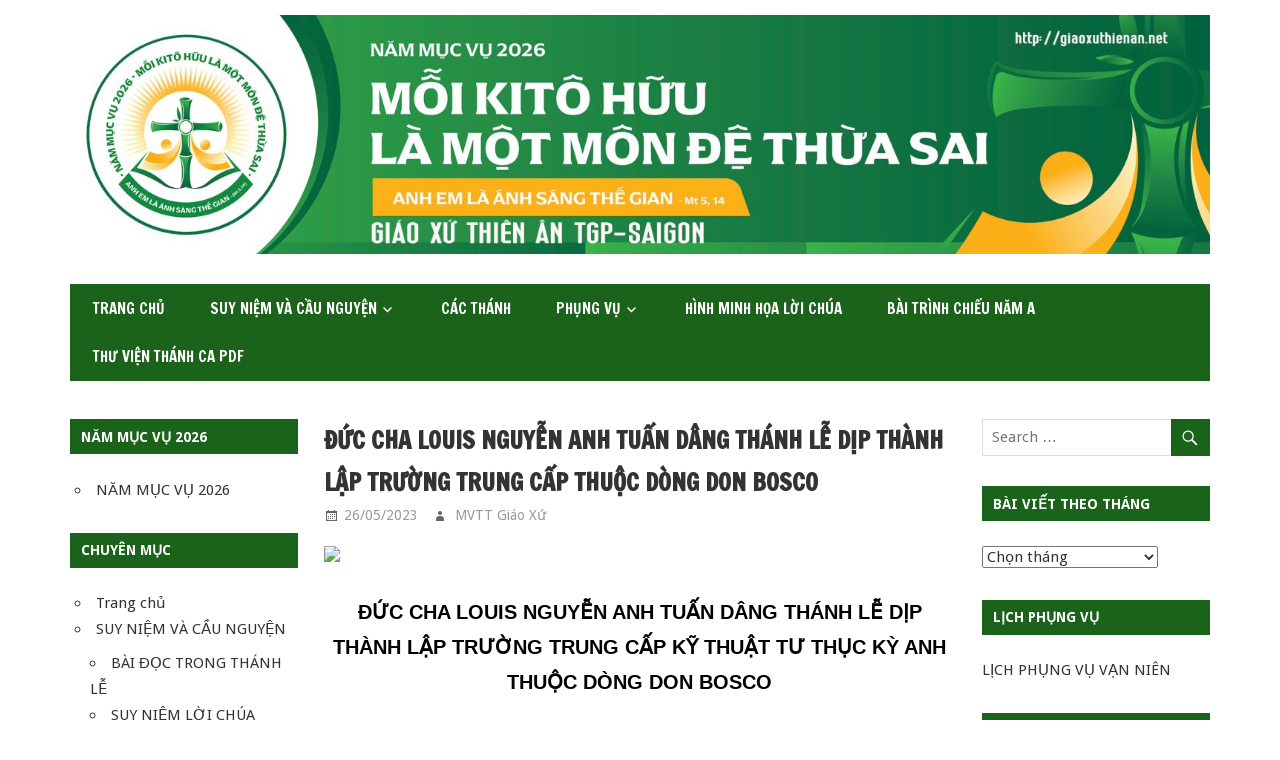

--- FILE ---
content_type: text/html; charset=UTF-8
request_url: https://giaoxuthienan.net/duc-cha-louis-nguyen-anh-tuan-dang-thanh-le-dip-thanh-lap-truong-trung-cap-thuoc-dong-don-bosco/
body_size: 22579
content:
<!DOCTYPE html>
<html lang="vi" xmlns:og="http://opengraphprotocol.org/schema/" xmlns:fb="http://www.facebook.com/2008/fbml">

<head>
<meta charset="UTF-8">
<meta name="viewport" content="width=device-width, initial-scale=1">
<link rel="profile" href="https://gmpg.org/xfn/11">
<link rel="pingback" href="https://vietchinho.net/xmlrpc.php">

<title>Đức Cha Louis Nguyễn Anh Tuấn dâng thánh lễ dịp thành lập Trường Trung Cấp thuộc Dòng Don Bosco &#8211; GIAO XỨ THIÊN ÂN</title>
<meta name='robots' content='max-image-preview:large' />
	<style>img:is([sizes="auto" i], [sizes^="auto," i]) { contain-intrinsic-size: 3000px 1500px }</style>
	<link rel='dns-prefetch' href='//vietchinho.net' />
<link rel='dns-prefetch' href='//fonts.googleapis.com' />
<link rel="alternate" type="application/rss+xml" title="Dòng thông tin GIAO XỨ THIÊN ÂN &raquo;" href="https://vietchinho.net/feed/" />
<link rel="alternate" type="application/rss+xml" title="GIAO XỨ THIÊN ÂN &raquo; Dòng bình luận" href="https://vietchinho.net/comments/feed/" />
<meta property="og:title" content="Đức Cha Louis Nguyễn Anh Tuấn dâng thánh lễ dịp thành lập Trường Trung Cấp thuộc Dòng Don Bosco"/><meta property="og:type" content="website"/><meta property="og:url" content="https://vietchinho.net/duc-cha-louis-nguyen-anh-tuan-dang-thanh-le-dip-thanh-lap-truong-trung-cap-thuoc-dong-don-bosco/"/><meta property="og:site_name" content="Giáo xứ Thiên Ân"/><meta property="og:image" content="https://vietchinho.net/wp-content/uploads/2023/05/002-37-560x388.jpg"/>
<script type="text/javascript">
/* <![CDATA[ */
window._wpemojiSettings = {"baseUrl":"https:\/\/s.w.org\/images\/core\/emoji\/16.0.1\/72x72\/","ext":".png","svgUrl":"https:\/\/s.w.org\/images\/core\/emoji\/16.0.1\/svg\/","svgExt":".svg","source":{"wpemoji":"https:\/\/vietchinho.net\/wp-includes\/js\/wp-emoji.js?ver=6.8.3","twemoji":"https:\/\/vietchinho.net\/wp-includes\/js\/twemoji.js?ver=6.8.3"}};
/**
 * @output wp-includes/js/wp-emoji-loader.js
 */

/**
 * Emoji Settings as exported in PHP via _print_emoji_detection_script().
 * @typedef WPEmojiSettings
 * @type {object}
 * @property {?object} source
 * @property {?string} source.concatemoji
 * @property {?string} source.twemoji
 * @property {?string} source.wpemoji
 * @property {?boolean} DOMReady
 * @property {?Function} readyCallback
 */

/**
 * Support tests.
 * @typedef SupportTests
 * @type {object}
 * @property {?boolean} flag
 * @property {?boolean} emoji
 */

/**
 * IIFE to detect emoji support and load Twemoji if needed.
 *
 * @param {Window} window
 * @param {Document} document
 * @param {WPEmojiSettings} settings
 */
( function wpEmojiLoader( window, document, settings ) {
	if ( typeof Promise === 'undefined' ) {
		return;
	}

	var sessionStorageKey = 'wpEmojiSettingsSupports';
	var tests = [ 'flag', 'emoji' ];

	/**
	 * Checks whether the browser supports offloading to a Worker.
	 *
	 * @since 6.3.0
	 *
	 * @private
	 *
	 * @returns {boolean}
	 */
	function supportsWorkerOffloading() {
		return (
			typeof Worker !== 'undefined' &&
			typeof OffscreenCanvas !== 'undefined' &&
			typeof URL !== 'undefined' &&
			URL.createObjectURL &&
			typeof Blob !== 'undefined'
		);
	}

	/**
	 * @typedef SessionSupportTests
	 * @type {object}
	 * @property {number} timestamp
	 * @property {SupportTests} supportTests
	 */

	/**
	 * Get support tests from session.
	 *
	 * @since 6.3.0
	 *
	 * @private
	 *
	 * @returns {?SupportTests} Support tests, or null if not set or older than 1 week.
	 */
	function getSessionSupportTests() {
		try {
			/** @type {SessionSupportTests} */
			var item = JSON.parse(
				sessionStorage.getItem( sessionStorageKey )
			);
			if (
				typeof item === 'object' &&
				typeof item.timestamp === 'number' &&
				new Date().valueOf() < item.timestamp + 604800 && // Note: Number is a week in seconds.
				typeof item.supportTests === 'object'
			) {
				return item.supportTests;
			}
		} catch ( e ) {}
		return null;
	}

	/**
	 * Persist the supports in session storage.
	 *
	 * @since 6.3.0
	 *
	 * @private
	 *
	 * @param {SupportTests} supportTests Support tests.
	 */
	function setSessionSupportTests( supportTests ) {
		try {
			/** @type {SessionSupportTests} */
			var item = {
				supportTests: supportTests,
				timestamp: new Date().valueOf()
			};

			sessionStorage.setItem(
				sessionStorageKey,
				JSON.stringify( item )
			);
		} catch ( e ) {}
	}

	/**
	 * Checks if two sets of Emoji characters render the same visually.
	 *
	 * This is used to determine if the browser is rendering an emoji with multiple data points
	 * correctly. set1 is the emoji in the correct form, using a zero-width joiner. set2 is the emoji
	 * in the incorrect form, using a zero-width space. If the two sets render the same, then the browser
	 * does not support the emoji correctly.
	 *
	 * This function may be serialized to run in a Worker. Therefore, it cannot refer to variables from the containing
	 * scope. Everything must be passed by parameters.
	 *
	 * @since 4.9.0
	 *
	 * @private
	 *
	 * @param {CanvasRenderingContext2D} context 2D Context.
	 * @param {string} set1 Set of Emoji to test.
	 * @param {string} set2 Set of Emoji to test.
	 *
	 * @return {boolean} True if the two sets render the same.
	 */
	function emojiSetsRenderIdentically( context, set1, set2 ) {
		// Cleanup from previous test.
		context.clearRect( 0, 0, context.canvas.width, context.canvas.height );
		context.fillText( set1, 0, 0 );
		var rendered1 = new Uint32Array(
			context.getImageData(
				0,
				0,
				context.canvas.width,
				context.canvas.height
			).data
		);

		// Cleanup from previous test.
		context.clearRect( 0, 0, context.canvas.width, context.canvas.height );
		context.fillText( set2, 0, 0 );
		var rendered2 = new Uint32Array(
			context.getImageData(
				0,
				0,
				context.canvas.width,
				context.canvas.height
			).data
		);

		return rendered1.every( function ( rendered2Data, index ) {
			return rendered2Data === rendered2[ index ];
		} );
	}

	/**
	 * Checks if the center point of a single emoji is empty.
	 *
	 * This is used to determine if the browser is rendering an emoji with a single data point
	 * correctly. The center point of an incorrectly rendered emoji will be empty. A correctly
	 * rendered emoji will have a non-zero value at the center point.
	 *
	 * This function may be serialized to run in a Worker. Therefore, it cannot refer to variables from the containing
	 * scope. Everything must be passed by parameters.
	 *
	 * @since 6.8.2
	 *
	 * @private
	 *
	 * @param {CanvasRenderingContext2D} context 2D Context.
	 * @param {string} emoji Emoji to test.
	 *
	 * @return {boolean} True if the center point is empty.
	 */
	function emojiRendersEmptyCenterPoint( context, emoji ) {
		// Cleanup from previous test.
		context.clearRect( 0, 0, context.canvas.width, context.canvas.height );
		context.fillText( emoji, 0, 0 );

		// Test if the center point (16, 16) is empty (0,0,0,0).
		var centerPoint = context.getImageData(16, 16, 1, 1);
		for ( var i = 0; i < centerPoint.data.length; i++ ) {
			if ( centerPoint.data[ i ] !== 0 ) {
				// Stop checking the moment it's known not to be empty.
				return false;
			}
		}

		return true;
	}

	/**
	 * Determines if the browser properly renders Emoji that Twemoji can supplement.
	 *
	 * This function may be serialized to run in a Worker. Therefore, it cannot refer to variables from the containing
	 * scope. Everything must be passed by parameters.
	 *
	 * @since 4.2.0
	 *
	 * @private
	 *
	 * @param {CanvasRenderingContext2D} context 2D Context.
	 * @param {string} type Whether to test for support of "flag" or "emoji".
	 * @param {Function} emojiSetsRenderIdentically Reference to emojiSetsRenderIdentically function, needed due to minification.
	 * @param {Function} emojiRendersEmptyCenterPoint Reference to emojiRendersEmptyCenterPoint function, needed due to minification.
	 *
	 * @return {boolean} True if the browser can render emoji, false if it cannot.
	 */
	function browserSupportsEmoji( context, type, emojiSetsRenderIdentically, emojiRendersEmptyCenterPoint ) {
		var isIdentical;

		switch ( type ) {
			case 'flag':
				/*
				 * Test for Transgender flag compatibility. Added in Unicode 13.
				 *
				 * To test for support, we try to render it, and compare the rendering to how it would look if
				 * the browser doesn't render it correctly (white flag emoji + transgender symbol).
				 */
				isIdentical = emojiSetsRenderIdentically(
					context,
					'\uD83C\uDFF3\uFE0F\u200D\u26A7\uFE0F', // as a zero-width joiner sequence
					'\uD83C\uDFF3\uFE0F\u200B\u26A7\uFE0F' // separated by a zero-width space
				);

				if ( isIdentical ) {
					return false;
				}

				/*
				 * Test for Sark flag compatibility. This is the least supported of the letter locale flags,
				 * so gives us an easy test for full support.
				 *
				 * To test for support, we try to render it, and compare the rendering to how it would look if
				 * the browser doesn't render it correctly ([C] + [Q]).
				 */
				isIdentical = emojiSetsRenderIdentically(
					context,
					'\uD83C\uDDE8\uD83C\uDDF6', // as the sequence of two code points
					'\uD83C\uDDE8\u200B\uD83C\uDDF6' // as the two code points separated by a zero-width space
				);

				if ( isIdentical ) {
					return false;
				}

				/*
				 * Test for English flag compatibility. England is a country in the United Kingdom, it
				 * does not have a two letter locale code but rather a five letter sub-division code.
				 *
				 * To test for support, we try to render it, and compare the rendering to how it would look if
				 * the browser doesn't render it correctly (black flag emoji + [G] + [B] + [E] + [N] + [G]).
				 */
				isIdentical = emojiSetsRenderIdentically(
					context,
					// as the flag sequence
					'\uD83C\uDFF4\uDB40\uDC67\uDB40\uDC62\uDB40\uDC65\uDB40\uDC6E\uDB40\uDC67\uDB40\uDC7F',
					// with each code point separated by a zero-width space
					'\uD83C\uDFF4\u200B\uDB40\uDC67\u200B\uDB40\uDC62\u200B\uDB40\uDC65\u200B\uDB40\uDC6E\u200B\uDB40\uDC67\u200B\uDB40\uDC7F'
				);

				return ! isIdentical;
			case 'emoji':
				/*
				 * Does Emoji 16.0 cause the browser to go splat?
				 *
				 * To test for Emoji 16.0 support, try to render a new emoji: Splatter.
				 *
				 * The splatter emoji is a single code point emoji. Testing for browser support
				 * required testing the center point of the emoji to see if it is empty.
				 *
				 * 0xD83E 0xDEDF (\uD83E\uDEDF) == 🫟 Splatter.
				 *
				 * When updating this test, please ensure that the emoji is either a single code point
				 * or switch to using the emojiSetsRenderIdentically function and testing with a zero-width
				 * joiner vs a zero-width space.
				 */
				var notSupported = emojiRendersEmptyCenterPoint( context, '\uD83E\uDEDF' );
				return ! notSupported;
		}

		return false;
	}

	/**
	 * Checks emoji support tests.
	 *
	 * This function may be serialized to run in a Worker. Therefore, it cannot refer to variables from the containing
	 * scope. Everything must be passed by parameters.
	 *
	 * @since 6.3.0
	 *
	 * @private
	 *
	 * @param {string[]} tests Tests.
	 * @param {Function} browserSupportsEmoji Reference to browserSupportsEmoji function, needed due to minification.
	 * @param {Function} emojiSetsRenderIdentically Reference to emojiSetsRenderIdentically function, needed due to minification.
	 * @param {Function} emojiRendersEmptyCenterPoint Reference to emojiRendersEmptyCenterPoint function, needed due to minification.
	 *
	 * @return {SupportTests} Support tests.
	 */
	function testEmojiSupports( tests, browserSupportsEmoji, emojiSetsRenderIdentically, emojiRendersEmptyCenterPoint ) {
		var canvas;
		if (
			typeof WorkerGlobalScope !== 'undefined' &&
			self instanceof WorkerGlobalScope
		) {
			canvas = new OffscreenCanvas( 300, 150 ); // Dimensions are default for HTMLCanvasElement.
		} else {
			canvas = document.createElement( 'canvas' );
		}

		var context = canvas.getContext( '2d', { willReadFrequently: true } );

		/*
		 * Chrome on OS X added native emoji rendering in M41. Unfortunately,
		 * it doesn't work when the font is bolder than 500 weight. So, we
		 * check for bold rendering support to avoid invisible emoji in Chrome.
		 */
		context.textBaseline = 'top';
		context.font = '600 32px Arial';

		var supports = {};
		tests.forEach( function ( test ) {
			supports[ test ] = browserSupportsEmoji( context, test, emojiSetsRenderIdentically, emojiRendersEmptyCenterPoint );
		} );
		return supports;
	}

	/**
	 * Adds a script to the head of the document.
	 *
	 * @ignore
	 *
	 * @since 4.2.0
	 *
	 * @param {string} src The url where the script is located.
	 *
	 * @return {void}
	 */
	function addScript( src ) {
		var script = document.createElement( 'script' );
		script.src = src;
		script.defer = true;
		document.head.appendChild( script );
	}

	settings.supports = {
		everything: true,
		everythingExceptFlag: true
	};

	// Create a promise for DOMContentLoaded since the worker logic may finish after the event has fired.
	var domReadyPromise = new Promise( function ( resolve ) {
		document.addEventListener( 'DOMContentLoaded', resolve, {
			once: true
		} );
	} );

	// Obtain the emoji support from the browser, asynchronously when possible.
	new Promise( function ( resolve ) {
		var supportTests = getSessionSupportTests();
		if ( supportTests ) {
			resolve( supportTests );
			return;
		}

		if ( supportsWorkerOffloading() ) {
			try {
				// Note that the functions are being passed as arguments due to minification.
				var workerScript =
					'postMessage(' +
					testEmojiSupports.toString() +
					'(' +
					[
						JSON.stringify( tests ),
						browserSupportsEmoji.toString(),
						emojiSetsRenderIdentically.toString(),
						emojiRendersEmptyCenterPoint.toString()
					].join( ',' ) +
					'));';
				var blob = new Blob( [ workerScript ], {
					type: 'text/javascript'
				} );
				var worker = new Worker( URL.createObjectURL( blob ), { name: 'wpTestEmojiSupports' } );
				worker.onmessage = function ( event ) {
					supportTests = event.data;
					setSessionSupportTests( supportTests );
					worker.terminate();
					resolve( supportTests );
				};
				return;
			} catch ( e ) {}
		}

		supportTests = testEmojiSupports( tests, browserSupportsEmoji, emojiSetsRenderIdentically, emojiRendersEmptyCenterPoint );
		setSessionSupportTests( supportTests );
		resolve( supportTests );
	} )
		// Once the browser emoji support has been obtained from the session, finalize the settings.
		.then( function ( supportTests ) {
			/*
			 * Tests the browser support for flag emojis and other emojis, and adjusts the
			 * support settings accordingly.
			 */
			for ( var test in supportTests ) {
				settings.supports[ test ] = supportTests[ test ];

				settings.supports.everything =
					settings.supports.everything && settings.supports[ test ];

				if ( 'flag' !== test ) {
					settings.supports.everythingExceptFlag =
						settings.supports.everythingExceptFlag &&
						settings.supports[ test ];
				}
			}

			settings.supports.everythingExceptFlag =
				settings.supports.everythingExceptFlag &&
				! settings.supports.flag;

			// Sets DOMReady to false and assigns a ready function to settings.
			settings.DOMReady = false;
			settings.readyCallback = function () {
				settings.DOMReady = true;
			};
		} )
		.then( function () {
			return domReadyPromise;
		} )
		.then( function () {
			// When the browser can not render everything we need to load a polyfill.
			if ( ! settings.supports.everything ) {
				settings.readyCallback();

				var src = settings.source || {};

				if ( src.concatemoji ) {
					addScript( src.concatemoji );
				} else if ( src.wpemoji && src.twemoji ) {
					addScript( src.twemoji );
					addScript( src.wpemoji );
				}
			}
		} );
} )( window, document, window._wpemojiSettings );

/* ]]> */
</script>
<style id='wp-emoji-styles-inline-css' type='text/css'>

	img.wp-smiley, img.emoji {
		display: inline !important;
		border: none !important;
		box-shadow: none !important;
		height: 1em !important;
		width: 1em !important;
		margin: 0 0.07em !important;
		vertical-align: -0.1em !important;
		background: none !important;
		padding: 0 !important;
	}
</style>
<link rel='stylesheet' id='wp-block-library-css' href='https://vietchinho.net/wp-includes/css/dist/block-library/style.css?ver=6.8.3' type='text/css' media='all' />
<style id='classic-theme-styles-inline-css' type='text/css'>
/**
 * These rules are needed for backwards compatibility.
 * They should match the button element rules in the base theme.json file.
 */
.wp-block-button__link {
	color: #ffffff;
	background-color: #32373c;
	border-radius: 9999px; /* 100% causes an oval, but any explicit but really high value retains the pill shape. */

	/* This needs a low specificity so it won't override the rules from the button element if defined in theme.json. */
	box-shadow: none;
	text-decoration: none;

	/* The extra 2px are added to size solids the same as the outline versions.*/
	padding: calc(0.667em + 2px) calc(1.333em + 2px);

	font-size: 1.125em;
}

.wp-block-file__button {
	background: #32373c;
	color: #ffffff;
	text-decoration: none;
}

</style>
<style id='pdfemb-pdf-embedder-viewer-style-inline-css' type='text/css'>
.wp-block-pdfemb-pdf-embedder-viewer{max-width:none}

</style>
<style id='global-styles-inline-css' type='text/css'>
:root{--wp--preset--aspect-ratio--square: 1;--wp--preset--aspect-ratio--4-3: 4/3;--wp--preset--aspect-ratio--3-4: 3/4;--wp--preset--aspect-ratio--3-2: 3/2;--wp--preset--aspect-ratio--2-3: 2/3;--wp--preset--aspect-ratio--16-9: 16/9;--wp--preset--aspect-ratio--9-16: 9/16;--wp--preset--color--black: #000000;--wp--preset--color--cyan-bluish-gray: #abb8c3;--wp--preset--color--white: #ffffff;--wp--preset--color--pale-pink: #f78da7;--wp--preset--color--vivid-red: #cf2e2e;--wp--preset--color--luminous-vivid-orange: #ff6900;--wp--preset--color--luminous-vivid-amber: #fcb900;--wp--preset--color--light-green-cyan: #7bdcb5;--wp--preset--color--vivid-green-cyan: #00d084;--wp--preset--color--pale-cyan-blue: #8ed1fc;--wp--preset--color--vivid-cyan-blue: #0693e3;--wp--preset--color--vivid-purple: #9b51e0;--wp--preset--gradient--vivid-cyan-blue-to-vivid-purple: linear-gradient(135deg,rgba(6,147,227,1) 0%,rgb(155,81,224) 100%);--wp--preset--gradient--light-green-cyan-to-vivid-green-cyan: linear-gradient(135deg,rgb(122,220,180) 0%,rgb(0,208,130) 100%);--wp--preset--gradient--luminous-vivid-amber-to-luminous-vivid-orange: linear-gradient(135deg,rgba(252,185,0,1) 0%,rgba(255,105,0,1) 100%);--wp--preset--gradient--luminous-vivid-orange-to-vivid-red: linear-gradient(135deg,rgba(255,105,0,1) 0%,rgb(207,46,46) 100%);--wp--preset--gradient--very-light-gray-to-cyan-bluish-gray: linear-gradient(135deg,rgb(238,238,238) 0%,rgb(169,184,195) 100%);--wp--preset--gradient--cool-to-warm-spectrum: linear-gradient(135deg,rgb(74,234,220) 0%,rgb(151,120,209) 20%,rgb(207,42,186) 40%,rgb(238,44,130) 60%,rgb(251,105,98) 80%,rgb(254,248,76) 100%);--wp--preset--gradient--blush-light-purple: linear-gradient(135deg,rgb(255,206,236) 0%,rgb(152,150,240) 100%);--wp--preset--gradient--blush-bordeaux: linear-gradient(135deg,rgb(254,205,165) 0%,rgb(254,45,45) 50%,rgb(107,0,62) 100%);--wp--preset--gradient--luminous-dusk: linear-gradient(135deg,rgb(255,203,112) 0%,rgb(199,81,192) 50%,rgb(65,88,208) 100%);--wp--preset--gradient--pale-ocean: linear-gradient(135deg,rgb(255,245,203) 0%,rgb(182,227,212) 50%,rgb(51,167,181) 100%);--wp--preset--gradient--electric-grass: linear-gradient(135deg,rgb(202,248,128) 0%,rgb(113,206,126) 100%);--wp--preset--gradient--midnight: linear-gradient(135deg,rgb(2,3,129) 0%,rgb(40,116,252) 100%);--wp--preset--font-size--small: 13px;--wp--preset--font-size--medium: 20px;--wp--preset--font-size--large: 36px;--wp--preset--font-size--x-large: 42px;--wp--preset--spacing--20: 0.44rem;--wp--preset--spacing--30: 0.67rem;--wp--preset--spacing--40: 1rem;--wp--preset--spacing--50: 1.5rem;--wp--preset--spacing--60: 2.25rem;--wp--preset--spacing--70: 3.38rem;--wp--preset--spacing--80: 5.06rem;--wp--preset--shadow--natural: 6px 6px 9px rgba(0, 0, 0, 0.2);--wp--preset--shadow--deep: 12px 12px 50px rgba(0, 0, 0, 0.4);--wp--preset--shadow--sharp: 6px 6px 0px rgba(0, 0, 0, 0.2);--wp--preset--shadow--outlined: 6px 6px 0px -3px rgba(255, 255, 255, 1), 6px 6px rgba(0, 0, 0, 1);--wp--preset--shadow--crisp: 6px 6px 0px rgba(0, 0, 0, 1);}:where(.is-layout-flex){gap: 0.5em;}:where(.is-layout-grid){gap: 0.5em;}body .is-layout-flex{display: flex;}.is-layout-flex{flex-wrap: wrap;align-items: center;}.is-layout-flex > :is(*, div){margin: 0;}body .is-layout-grid{display: grid;}.is-layout-grid > :is(*, div){margin: 0;}:where(.wp-block-columns.is-layout-flex){gap: 2em;}:where(.wp-block-columns.is-layout-grid){gap: 2em;}:where(.wp-block-post-template.is-layout-flex){gap: 1.25em;}:where(.wp-block-post-template.is-layout-grid){gap: 1.25em;}.has-black-color{color: var(--wp--preset--color--black) !important;}.has-cyan-bluish-gray-color{color: var(--wp--preset--color--cyan-bluish-gray) !important;}.has-white-color{color: var(--wp--preset--color--white) !important;}.has-pale-pink-color{color: var(--wp--preset--color--pale-pink) !important;}.has-vivid-red-color{color: var(--wp--preset--color--vivid-red) !important;}.has-luminous-vivid-orange-color{color: var(--wp--preset--color--luminous-vivid-orange) !important;}.has-luminous-vivid-amber-color{color: var(--wp--preset--color--luminous-vivid-amber) !important;}.has-light-green-cyan-color{color: var(--wp--preset--color--light-green-cyan) !important;}.has-vivid-green-cyan-color{color: var(--wp--preset--color--vivid-green-cyan) !important;}.has-pale-cyan-blue-color{color: var(--wp--preset--color--pale-cyan-blue) !important;}.has-vivid-cyan-blue-color{color: var(--wp--preset--color--vivid-cyan-blue) !important;}.has-vivid-purple-color{color: var(--wp--preset--color--vivid-purple) !important;}.has-black-background-color{background-color: var(--wp--preset--color--black) !important;}.has-cyan-bluish-gray-background-color{background-color: var(--wp--preset--color--cyan-bluish-gray) !important;}.has-white-background-color{background-color: var(--wp--preset--color--white) !important;}.has-pale-pink-background-color{background-color: var(--wp--preset--color--pale-pink) !important;}.has-vivid-red-background-color{background-color: var(--wp--preset--color--vivid-red) !important;}.has-luminous-vivid-orange-background-color{background-color: var(--wp--preset--color--luminous-vivid-orange) !important;}.has-luminous-vivid-amber-background-color{background-color: var(--wp--preset--color--luminous-vivid-amber) !important;}.has-light-green-cyan-background-color{background-color: var(--wp--preset--color--light-green-cyan) !important;}.has-vivid-green-cyan-background-color{background-color: var(--wp--preset--color--vivid-green-cyan) !important;}.has-pale-cyan-blue-background-color{background-color: var(--wp--preset--color--pale-cyan-blue) !important;}.has-vivid-cyan-blue-background-color{background-color: var(--wp--preset--color--vivid-cyan-blue) !important;}.has-vivid-purple-background-color{background-color: var(--wp--preset--color--vivid-purple) !important;}.has-black-border-color{border-color: var(--wp--preset--color--black) !important;}.has-cyan-bluish-gray-border-color{border-color: var(--wp--preset--color--cyan-bluish-gray) !important;}.has-white-border-color{border-color: var(--wp--preset--color--white) !important;}.has-pale-pink-border-color{border-color: var(--wp--preset--color--pale-pink) !important;}.has-vivid-red-border-color{border-color: var(--wp--preset--color--vivid-red) !important;}.has-luminous-vivid-orange-border-color{border-color: var(--wp--preset--color--luminous-vivid-orange) !important;}.has-luminous-vivid-amber-border-color{border-color: var(--wp--preset--color--luminous-vivid-amber) !important;}.has-light-green-cyan-border-color{border-color: var(--wp--preset--color--light-green-cyan) !important;}.has-vivid-green-cyan-border-color{border-color: var(--wp--preset--color--vivid-green-cyan) !important;}.has-pale-cyan-blue-border-color{border-color: var(--wp--preset--color--pale-cyan-blue) !important;}.has-vivid-cyan-blue-border-color{border-color: var(--wp--preset--color--vivid-cyan-blue) !important;}.has-vivid-purple-border-color{border-color: var(--wp--preset--color--vivid-purple) !important;}.has-vivid-cyan-blue-to-vivid-purple-gradient-background{background: var(--wp--preset--gradient--vivid-cyan-blue-to-vivid-purple) !important;}.has-light-green-cyan-to-vivid-green-cyan-gradient-background{background: var(--wp--preset--gradient--light-green-cyan-to-vivid-green-cyan) !important;}.has-luminous-vivid-amber-to-luminous-vivid-orange-gradient-background{background: var(--wp--preset--gradient--luminous-vivid-amber-to-luminous-vivid-orange) !important;}.has-luminous-vivid-orange-to-vivid-red-gradient-background{background: var(--wp--preset--gradient--luminous-vivid-orange-to-vivid-red) !important;}.has-very-light-gray-to-cyan-bluish-gray-gradient-background{background: var(--wp--preset--gradient--very-light-gray-to-cyan-bluish-gray) !important;}.has-cool-to-warm-spectrum-gradient-background{background: var(--wp--preset--gradient--cool-to-warm-spectrum) !important;}.has-blush-light-purple-gradient-background{background: var(--wp--preset--gradient--blush-light-purple) !important;}.has-blush-bordeaux-gradient-background{background: var(--wp--preset--gradient--blush-bordeaux) !important;}.has-luminous-dusk-gradient-background{background: var(--wp--preset--gradient--luminous-dusk) !important;}.has-pale-ocean-gradient-background{background: var(--wp--preset--gradient--pale-ocean) !important;}.has-electric-grass-gradient-background{background: var(--wp--preset--gradient--electric-grass) !important;}.has-midnight-gradient-background{background: var(--wp--preset--gradient--midnight) !important;}.has-small-font-size{font-size: var(--wp--preset--font-size--small) !important;}.has-medium-font-size{font-size: var(--wp--preset--font-size--medium) !important;}.has-large-font-size{font-size: var(--wp--preset--font-size--large) !important;}.has-x-large-font-size{font-size: var(--wp--preset--font-size--x-large) !important;}
:where(.wp-block-post-template.is-layout-flex){gap: 1.25em;}:where(.wp-block-post-template.is-layout-grid){gap: 1.25em;}
:where(.wp-block-columns.is-layout-flex){gap: 2em;}:where(.wp-block-columns.is-layout-grid){gap: 2em;}
:root :where(.wp-block-pullquote){font-size: 1.5em;line-height: 1.6;}
</style>
<link rel='stylesheet' id='zeedynamic-stylesheet-css' href='https://vietchinho.net/wp-content/themes/zeedynamic/style.css?ver=1.4' type='text/css' media='all' />
<style id='zeedynamic-stylesheet-inline-css' type='text/css'>
.site-title, .site-description { position: absolute; clip: rect(1px, 1px, 1px, 1px); width: 1px; height: 1px; overflow: hidden; }
</style>
<link rel='stylesheet' id='genericons-css' href='https://vietchinho.net/wp-content/themes/zeedynamic/css/genericons/genericons.css?ver=3.4.1' type='text/css' media='all' />
<link rel='stylesheet' id='zeedynamic-default-fonts-css' href='//fonts.googleapis.com/css?family=Droid+Sans%3A400%2C400italic%2C700%2C700italic%7CFrancois+One%3A400%2C400italic%2C700%2C700italic&#038;subset=latin%2Clatin-ext' type='text/css' media='all' />
<link rel='stylesheet' id='themezee-related-posts-css' href='https://vietchinho.net/wp-content/themes/zeedynamic/css/themezee-related-posts.css?ver=20160421' type='text/css' media='all' />
<link rel='stylesheet' id='heateor_sss_frontend_css-css' href='https://vietchinho.net/wp-content/plugins/sassy-social-share/public/css/sassy-social-share-public.css?ver=3.3.79' type='text/css' media='all' />
<style id='heateor_sss_frontend_css-inline-css' type='text/css'>
.heateor_sss_button_instagram span.heateor_sss_svg,a.heateor_sss_instagram span.heateor_sss_svg{background:radial-gradient(circle at 30% 107%,#fdf497 0,#fdf497 5%,#fd5949 45%,#d6249f 60%,#285aeb 90%)}.heateor_sss_horizontal_sharing .heateor_sss_svg,.heateor_sss_standard_follow_icons_container .heateor_sss_svg{color:#fff;border-width:0px;border-style:solid;border-color:transparent}.heateor_sss_horizontal_sharing .heateorSssTCBackground{color:#666}.heateor_sss_horizontal_sharing span.heateor_sss_svg:hover,.heateor_sss_standard_follow_icons_container span.heateor_sss_svg:hover{border-color:transparent;}.heateor_sss_vertical_sharing span.heateor_sss_svg,.heateor_sss_floating_follow_icons_container span.heateor_sss_svg{color:#fff;border-width:0px;border-style:solid;border-color:transparent;}.heateor_sss_vertical_sharing .heateorSssTCBackground{color:#666;}.heateor_sss_vertical_sharing span.heateor_sss_svg:hover,.heateor_sss_floating_follow_icons_container span.heateor_sss_svg:hover{border-color:transparent;}div.heateor_sss_horizontal_sharing .heateor_sss_square_count{display: block}@media screen and (max-width:783px) {.heateor_sss_vertical_sharing{display:none!important}}div.heateor_sss_sharing_title{text-align:center}div.heateor_sss_sharing_ul{width:100%;text-align:center;}div.heateor_sss_horizontal_sharing div.heateor_sss_sharing_ul a{float:none!important;display:inline-block;}
</style>
<link rel='stylesheet' id='bellows-css' href='https://vietchinho.net/wp-content/plugins/bellows-accordion-menu/assets/css/bellows.css?ver=1.4.4' type='text/css' media='all' />
<link rel='stylesheet' id='bellows-font-awesome-css' href='https://vietchinho.net/wp-content/plugins/bellows-accordion-menu/assets/css/fontawesome/css/font-awesome.min.css?ver=1.4.4' type='text/css' media='all' />
<script type="text/javascript" src="https://vietchinho.net/wp-includes/js/jquery/jquery.js?ver=3.7.1" id="jquery-core-js"></script>
<script type="text/javascript" src="https://vietchinho.net/wp-includes/js/jquery/jquery-migrate.js?ver=3.4.1" id="jquery-migrate-js"></script>
<!--[if lt IE 9]>
<script type="text/javascript" src="https://vietchinho.net/wp-content/themes/zeedynamic/js/html5shiv.min.js?ver=3.7.3" id="html5shiv-js"></script>
<![endif]-->
<script type="text/javascript" src="https://vietchinho.net/wp-content/themes/zeedynamic/js/navigation.js?ver=20160719" id="zeedynamic-jquery-navigation-js"></script>
<link rel="https://api.w.org/" href="https://vietchinho.net/wp-json/" /><link rel="alternate" title="JSON" type="application/json" href="https://vietchinho.net/wp-json/wp/v2/posts/49266" /><link rel="EditURI" type="application/rsd+xml" title="RSD" href="https://vietchinho.net/xmlrpc.php?rsd" />
<meta name="generator" content="WordPress 6.8.3" />
<link rel="canonical" href="https://vietchinho.net/duc-cha-louis-nguyen-anh-tuan-dang-thanh-le-dip-thanh-lap-truong-trung-cap-thuoc-dong-don-bosco/" />
<link rel='shortlink' href='https://vietchinho.net/?p=49266' />
<link rel="alternate" title="oNhúng (JSON)" type="application/json+oembed" href="https://vietchinho.net/wp-json/oembed/1.0/embed?url=https%3A%2F%2Fvietchinho.net%2Fduc-cha-louis-nguyen-anh-tuan-dang-thanh-le-dip-thanh-lap-truong-trung-cap-thuoc-dong-don-bosco%2F" />
<link rel="alternate" title="oNhúng (XML)" type="text/xml+oembed" href="https://vietchinho.net/wp-json/oembed/1.0/embed?url=https%3A%2F%2Fvietchinho.net%2Fduc-cha-louis-nguyen-anh-tuan-dang-thanh-le-dip-thanh-lap-truong-trung-cap-thuoc-dong-don-bosco%2F&#038;format=xml" />
<style id="bellows-custom-generated-css">

/** Bellows Custom Tweaks (General Settings) **/
.bellows {
    margin: -38px 0;
    max-width: 100%;
    --bellows-item-padding-v: 7px;
    --bellows-item-padding-h: 4px;
    --bellows-sub-item-padding-v: 8px;
    --bellows-sub-item-padding-h: var(--bellows-item-padding-h);
    --bellows-indent: 25px;
    --bellows-indent-level-offset: 1;
    --bellows-toggle-width: 69px;
    --bellows-level: 0;
    --bellows-tree-toggle-w: -1px;
    --bellows-focus-outline: none;
    --bellows-focus-visible-outline: auto
}
/* Status: Loaded from Transient */

</style><!-- Analytics by WP Statistics - https://wp-statistics.com -->
<link rel="icon" href="https://vietchinho.net/wp-content/uploads/2026/01/cropped-logo-nha-tho-2-scaled-1-32x32.png" sizes="32x32" />
<link rel="icon" href="https://vietchinho.net/wp-content/uploads/2026/01/cropped-logo-nha-tho-2-scaled-1-192x192.png" sizes="192x192" />
<link rel="apple-touch-icon" href="https://vietchinho.net/wp-content/uploads/2026/01/cropped-logo-nha-tho-2-scaled-1-180x180.png" />
<meta name="msapplication-TileImage" content="https://vietchinho.net/wp-content/uploads/2026/01/cropped-logo-nha-tho-2-scaled-1-270x270.png" />
</head>

<body class="wp-singular post-template-default single single-post postid-49266 single-format-standard wp-theme-zeedynamic categories-hidden">

	<div id="page" class="hfeed site">

		<!--<a class="skip-link screen-reader-text" href="#content"></a>-->

		
		<header id="masthead" class="site-header clearfix" role="banner">

			<div class="header-main container clearfix">

				<div id="logo" class="site-branding clearfix">

										
			<p class="site-title"><a href="https://vietchinho.net/" rel="home">GIAO XỨ THIÊN ÂN</a></p>

							
			<p class="site-description">GIÁO XỨ THIÊN ÂN-TGP SAIGON</p>

		
				</div><!-- .site-branding -->

				<div class="header-widgets clearfix">

					<aside id="text-8" class="header-widget widget_text">			<div class="textwidget"><p><img fetchpriority="high" decoding="async" class="alignnone size-full wp-image-83146" src="https://vietchinho.net/wp-content/uploads/2026/01/WEB-2026.jpg" alt="" width="2560" height="536" srcset="https://vietchinho.net/wp-content/uploads/2026/01/WEB-2026.jpg 2560w, https://vietchinho.net/wp-content/uploads/2026/01/WEB-2026-560x117.jpg 560w, https://vietchinho.net/wp-content/uploads/2026/01/WEB-2026-1024x214.jpg 1024w, https://vietchinho.net/wp-content/uploads/2026/01/WEB-2026-768x161.jpg 768w, https://vietchinho.net/wp-content/uploads/2026/01/WEB-2026-1536x322.jpg 1536w, https://vietchinho.net/wp-content/uploads/2026/01/WEB-2026-2048x429.jpg 2048w" sizes="(max-width: 2560px) 100vw, 2560px" /></p>
</div>
		</aside>
				</div><!-- .header-widgets -->


			</div><!-- .header-main -->

			<div id="main-navigation-wrap" class="primary-navigation-wrap">

				<nav id="main-navigation" class="primary-navigation navigation clearfix" role="navigation">
					<ul id="menu-top-menu" class="main-navigation-menu"><li id="menu-item-294" class="menu-item menu-item-type-custom menu-item-object-custom menu-item-home menu-item-294"><a href="http://vietchinho.net/">Trang chủ</a></li>
<li id="menu-item-74245" class="menu-item menu-item-type-taxonomy menu-item-object-category menu-item-has-children menu-item-74245"><a href="https://vietchinho.net/chuyen-muc/suy-niem-va-cau-nguyen-2/">SUY NIỆM VÀ CẦU NGUYỆN</a>
<ul class="sub-menu">
	<li id="menu-item-80114" class="menu-item menu-item-type-taxonomy menu-item-object-category menu-item-80114"><a href="https://vietchinho.net/chuyen-muc/bai-doc-trong-thanh-le/">BÀI ĐỌC TRONG THÁNH LỄ</a></li>
	<li id="menu-item-299" class="menu-item menu-item-type-taxonomy menu-item-object-category menu-item-299"><a href="https://vietchinho.net/chuyen-muc/suy-niem/suy-niem-hang-ngay/">SUY NIỆM LỜI CHÚA</a></li>
	<li id="menu-item-63618" class="menu-item menu-item-type-taxonomy menu-item-object-category menu-item-63618"><a href="https://vietchinho.net/chuyen-muc/3-phut-gia-dinh-cau-nguyen/">GIA ĐÌNH CẦU NGUYỆN</a></li>
</ul>
</li>
<li id="menu-item-63844" class="menu-item menu-item-type-taxonomy menu-item-object-category menu-item-63844"><a href="https://vietchinho.net/chuyen-muc/cac-thanh/">CÁC THÁNH</a></li>
<li id="menu-item-9819" class="menu-item menu-item-type-taxonomy menu-item-object-category menu-item-has-children menu-item-9819"><a href="https://vietchinho.net/chuyen-muc/phung-vu/">PHỤNG VỤ</a>
<ul class="sub-menu">
	<li id="menu-item-80040" class="menu-item menu-item-type-taxonomy menu-item-object-category menu-item-80040"><a href="https://vietchinho.net/chuyen-muc/bai-trinh-chieu-powerpoint/">BÀI TRÌNH CHIẾU NĂM C</a></li>
	<li id="menu-item-80160" class="menu-item menu-item-type-taxonomy menu-item-object-category menu-item-80160"><a href="https://vietchinho.net/chuyen-muc/bai-trinh-chieu-nam-a/">BÀI TRÌNH CHIẾU NĂM A</a></li>
	<li id="menu-item-63352" class="menu-item menu-item-type-taxonomy menu-item-object-category menu-item-63352"><a href="https://vietchinho.net/chuyen-muc/thanh-nhac/">THÁNH NHẠC</a></li>
	<li id="menu-item-29825" class="menu-item menu-item-type-taxonomy menu-item-object-category menu-item-29825"><a href="https://vietchinho.net/chuyen-muc/loi-nhac-powerpoint-ca-nhap-le/">CA NHẬP LỄ PPTX</a></li>
	<li id="menu-item-30489" class="menu-item menu-item-type-taxonomy menu-item-object-category menu-item-30489"><a href="https://vietchinho.net/chuyen-muc/ca-dang-le-pptx/">CA DÂNG LỄ PPTX</a></li>
	<li id="menu-item-31201" class="menu-item menu-item-type-taxonomy menu-item-object-category menu-item-31201"><a href="https://vietchinho.net/chuyen-muc/ca-hiep-le-pptx/">CA HIỆP LỄ PPTX</a></li>
	<li id="menu-item-31343" class="menu-item menu-item-type-taxonomy menu-item-object-category menu-item-31343"><a href="https://vietchinho.net/chuyen-muc/ca-ket-le-pptx/">CA KẾT LỄ PPTX</a></li>
	<li id="menu-item-29830" class="menu-item menu-item-type-taxonomy menu-item-object-category menu-item-29830"><a href="https://vietchinho.net/chuyen-muc/loi-nhac-dap-ca/">ĐÁP CA CN LỄ TRỌNG KIM LONG</a></li>
	<li id="menu-item-54363" class="menu-item menu-item-type-taxonomy menu-item-object-category menu-item-54363"><a href="https://vietchinho.net/chuyen-muc/dap-ca-powepoint-nam-b-lm-kim-long/">ĐÁP CA POWEPOINT NĂM B LM KIM LONG</a></li>
	<li id="menu-item-63527" class="menu-item menu-item-type-taxonomy menu-item-object-category menu-item-63527"><a href="https://vietchinho.net/chuyen-muc/tuyen-tap-alleluia/">TUYỂN TẬP ALLELUIA</a></li>
	<li id="menu-item-29836" class="menu-item menu-item-type-taxonomy menu-item-object-category menu-item-29836"><a href="https://vietchinho.net/chuyen-muc/loi-nhac-powerpoint-mua-vong/">MÙA VỌNG &#038; GS PPTX</a></li>
	<li id="menu-item-66445" class="menu-item menu-item-type-taxonomy menu-item-object-category menu-item-66445"><a href="https://vietchinho.net/chuyen-muc/thu-vien-thanh-ca-pdf/">THƯ VIỆN THÁNH CA PDF</a></li>
	<li id="menu-item-66667" class="menu-item menu-item-type-taxonomy menu-item-object-category menu-item-66667"><a href="https://vietchinho.net/chuyen-muc/thanh-ca-phung-vu/">THÁNH CA PHỤNG VỤ</a></li>
	<li id="menu-item-80115" class="menu-item menu-item-type-taxonomy menu-item-object-category menu-item-80115"><a href="https://vietchinho.net/chuyen-muc/loi-nguyen-tin-huu/">LỜI NGUYỆN TÍN HỮU</a></li>
</ul>
</li>
<li id="menu-item-74445" class="menu-item menu-item-type-taxonomy menu-item-object-category menu-item-74445"><a href="https://vietchinho.net/chuyen-muc/hinh-minh-hoa-loi-chua/">HÌNH MINH HỌA LỜI CHÚA</a></li>
<li id="menu-item-80191" class="menu-item menu-item-type-taxonomy menu-item-object-category menu-item-80191"><a href="https://vietchinho.net/chuyen-muc/bai-trinh-chieu-nam-a/">BÀI TRÌNH CHIẾU NĂM A</a></li>
<li id="menu-item-83184" class="menu-item menu-item-type-taxonomy menu-item-object-category menu-item-83184"><a href="https://vietchinho.net/chuyen-muc/thu-vien-thanh-ca-pdf/">THƯ VIỆN THÁNH CA PDF</a></li>
</ul>				</nav><!-- #main-navigation -->

			</div>

		</header><!-- #masthead -->

		
		<div id="content" class="site-content container clearfix">

			        <aside id="sidebar-left" class="sidebar-left widget-area clearfix" role="complementary">
        <aside id="nav_menu-10" class="widget widget_nav_menu clearfix"><div class="widget-header"><h3 class="widget-title">NĂM MỤC VỤ 2026</h3></div><div class="menu-nam-muc-vu-2026-container"><ul id="menu-nam-muc-vu-2026" class="menu"><li id="menu-item-82356" class="menu-item menu-item-type-taxonomy menu-item-object-category menu-item-82356"><a href="https://vietchinho.net/chuyen-muc/nam-muc-vu-2026/">NĂM MỤC VỤ 2026</a></li>
</ul></div></aside><aside id="nav_menu-8" class="widget widget_nav_menu clearfix"><div class="widget-header"><h3 class="widget-title">CHUYÊN MỤC</h3></div><div class="menu-top-menu-container"><ul id="menu-top-menu-1" class="menu"><li class="menu-item menu-item-type-custom menu-item-object-custom menu-item-home menu-item-294"><a href="http://vietchinho.net/">Trang chủ</a></li>
<li class="menu-item menu-item-type-taxonomy menu-item-object-category menu-item-has-children menu-item-74245"><a href="https://vietchinho.net/chuyen-muc/suy-niem-va-cau-nguyen-2/">SUY NIỆM VÀ CẦU NGUYỆN</a>
<ul class="sub-menu">
	<li class="menu-item menu-item-type-taxonomy menu-item-object-category menu-item-80114"><a href="https://vietchinho.net/chuyen-muc/bai-doc-trong-thanh-le/">BÀI ĐỌC TRONG THÁNH LỄ</a></li>
	<li class="menu-item menu-item-type-taxonomy menu-item-object-category menu-item-299"><a href="https://vietchinho.net/chuyen-muc/suy-niem/suy-niem-hang-ngay/">SUY NIỆM LỜI CHÚA</a></li>
	<li class="menu-item menu-item-type-taxonomy menu-item-object-category menu-item-63618"><a href="https://vietchinho.net/chuyen-muc/3-phut-gia-dinh-cau-nguyen/">GIA ĐÌNH CẦU NGUYỆN</a></li>
</ul>
</li>
<li class="menu-item menu-item-type-taxonomy menu-item-object-category menu-item-63844"><a href="https://vietchinho.net/chuyen-muc/cac-thanh/">CÁC THÁNH</a></li>
<li class="menu-item menu-item-type-taxonomy menu-item-object-category menu-item-has-children menu-item-9819"><a href="https://vietchinho.net/chuyen-muc/phung-vu/">PHỤNG VỤ</a>
<ul class="sub-menu">
	<li class="menu-item menu-item-type-taxonomy menu-item-object-category menu-item-80040"><a href="https://vietchinho.net/chuyen-muc/bai-trinh-chieu-powerpoint/">BÀI TRÌNH CHIẾU NĂM C</a></li>
	<li class="menu-item menu-item-type-taxonomy menu-item-object-category menu-item-80160"><a href="https://vietchinho.net/chuyen-muc/bai-trinh-chieu-nam-a/">BÀI TRÌNH CHIẾU NĂM A</a></li>
	<li class="menu-item menu-item-type-taxonomy menu-item-object-category menu-item-63352"><a href="https://vietchinho.net/chuyen-muc/thanh-nhac/">THÁNH NHẠC</a></li>
	<li class="menu-item menu-item-type-taxonomy menu-item-object-category menu-item-29825"><a href="https://vietchinho.net/chuyen-muc/loi-nhac-powerpoint-ca-nhap-le/">CA NHẬP LỄ PPTX</a></li>
	<li class="menu-item menu-item-type-taxonomy menu-item-object-category menu-item-30489"><a href="https://vietchinho.net/chuyen-muc/ca-dang-le-pptx/">CA DÂNG LỄ PPTX</a></li>
	<li class="menu-item menu-item-type-taxonomy menu-item-object-category menu-item-31201"><a href="https://vietchinho.net/chuyen-muc/ca-hiep-le-pptx/">CA HIỆP LỄ PPTX</a></li>
	<li class="menu-item menu-item-type-taxonomy menu-item-object-category menu-item-31343"><a href="https://vietchinho.net/chuyen-muc/ca-ket-le-pptx/">CA KẾT LỄ PPTX</a></li>
	<li class="menu-item menu-item-type-taxonomy menu-item-object-category menu-item-29830"><a href="https://vietchinho.net/chuyen-muc/loi-nhac-dap-ca/">ĐÁP CA CN LỄ TRỌNG KIM LONG</a></li>
	<li class="menu-item menu-item-type-taxonomy menu-item-object-category menu-item-54363"><a href="https://vietchinho.net/chuyen-muc/dap-ca-powepoint-nam-b-lm-kim-long/">ĐÁP CA POWEPOINT NĂM B LM KIM LONG</a></li>
	<li class="menu-item menu-item-type-taxonomy menu-item-object-category menu-item-63527"><a href="https://vietchinho.net/chuyen-muc/tuyen-tap-alleluia/">TUYỂN TẬP ALLELUIA</a></li>
	<li class="menu-item menu-item-type-taxonomy menu-item-object-category menu-item-29836"><a href="https://vietchinho.net/chuyen-muc/loi-nhac-powerpoint-mua-vong/">MÙA VỌNG &#038; GS PPTX</a></li>
	<li class="menu-item menu-item-type-taxonomy menu-item-object-category menu-item-66445"><a href="https://vietchinho.net/chuyen-muc/thu-vien-thanh-ca-pdf/">THƯ VIỆN THÁNH CA PDF</a></li>
	<li class="menu-item menu-item-type-taxonomy menu-item-object-category menu-item-66667"><a href="https://vietchinho.net/chuyen-muc/thanh-ca-phung-vu/">THÁNH CA PHỤNG VỤ</a></li>
	<li class="menu-item menu-item-type-taxonomy menu-item-object-category menu-item-80115"><a href="https://vietchinho.net/chuyen-muc/loi-nguyen-tin-huu/">LỜI NGUYỆN TÍN HỮU</a></li>
</ul>
</li>
<li class="menu-item menu-item-type-taxonomy menu-item-object-category menu-item-74445"><a href="https://vietchinho.net/chuyen-muc/hinh-minh-hoa-loi-chua/">HÌNH MINH HỌA LỜI CHÚA</a></li>
<li class="menu-item menu-item-type-taxonomy menu-item-object-category menu-item-80191"><a href="https://vietchinho.net/chuyen-muc/bai-trinh-chieu-nam-a/">BÀI TRÌNH CHIẾU NĂM A</a></li>
<li class="menu-item menu-item-type-taxonomy menu-item-object-category menu-item-83184"><a href="https://vietchinho.net/chuyen-muc/thu-vien-thanh-ca-pdf/">THƯ VIỆN THÁNH CA PDF</a></li>
</ul></div></aside><aside id="custom_html-7" class="widget_text widget widget_custom_html clearfix"><div class="widget-header"><h3 class="widget-title">THƯ VIỆN THÁNH CA</h3></div><div class="textwidget custom-html-widget"><a class="social-icon fb-icon" href=https://vietchinho.net/nhac-si-kim-long-lm-thanh-vinh-dap-ca-pdf// target="_blank"><span>ĐÁP CA LM KIM LONG</span></a></div></aside><aside id="custom_html-15" class="widget_text widget widget_custom_html clearfix"><div class="textwidget custom-html-widget"><a class="social-icon fb-icon" href=https://vietchinho.net/chuyen-muc/thanh-nhac// target="_blank"><span>TRANG THÁNH NHẠC</span></a></div></aside><aside id="custom_html-17" class="widget_text widget widget_custom_html clearfix"><div class="textwidget custom-html-widget"><a class="social-icon fb-icon" href=hhttps://vietchinho.net/tuyen-tap-alleluia/// target="_blank"><span>TUYỂN TẬP ALLELUIA</span></a></div></aside><aside id="custom_html-13" class="widget_text widget widget_custom_html clearfix"><div class="textwidget custom-html-widget"><a class="social-icon fb-icon" href=https://drive.google.com/drive/folders/1oBkxCFBtihKI1WbmjhY6kKMUlDv2DP31?usp=sharing// target="_blank"><span>TỔNG HỌP THÁNH CA PDF</span></a></div></aside><aside id="custom_html-10" class="widget_text widget widget_custom_html clearfix"><div class="textwidget custom-html-widget"><a class="social-icon fb-icon" href=https://vietchinho.net/thu-vien-thanh-ca-pdf-cua-nhac-si-kim-long/// target="_blank"><span>THÁNH CA PHỤNG VỤ</span></a></div></aside><aside id="custom_html-12" class="widget_text widget widget_custom_html clearfix"><div class="textwidget custom-html-widget"><a class="social-icon fb-icon" href=https://vietchinho.net/47384-2// target="_blank"><span>THANH CA POWERPOINT</span></a></div></aside><aside id="custom_html-16" class="widget_text widget widget_custom_html clearfix"><div class="textwidget custom-html-widget"><a class="social-icon fb-icon" href=https://vietchinho.net/chuyen-muc/thanh-nhac/// target="_blank"><span>BÀI HÁT CỘNG ĐỒNG</span></a></div></aside><aside id="custom_html-19" class="widget_text widget widget_custom_html clearfix"><div class="textwidget custom-html-widget"><a class="social-icon fb-icon" href=https://vietchinho.net/cac-bai-hat-ngay-thuong-trong-nam/// target="_blank"><span>BÀI HÁT THEO TUẦN</span></a></div></aside><aside id="custom_html-20" class="widget_text widget widget_custom_html clearfix"><div class="textwidget custom-html-widget"><a class="social-icon fb-icon" href=https://vietchinho.net/thanh-ca-thuong-nien/// target="_blank"><span>THÁNH CA THƯỜNG NIÊN</span></a></div></aside><aside id="nav_menu-9" class="widget widget_nav_menu clearfix"><div class="widget-header"><h3 class="widget-title">GIÁO XỨ THIÊN ÂN</h3></div><div class="menu-giao-xu-thien-an-container"><ul id="menu-giao-xu-thien-an" class="menu"><li id="menu-item-74627" class="menu-item menu-item-type-taxonomy menu-item-object-category menu-item-74627"><a href="https://vietchinho.net/chuyen-muc/thong-tin-giao-xu/thong-bao/">Thông báo giáo xứ</a></li>
<li id="menu-item-74601" class="menu-item menu-item-type-taxonomy menu-item-object-category menu-item-74601"><a href="https://vietchinho.net/chuyen-muc/doi-net-giao-xu/">ĐÔI NÉT GIÁO XỨ</a></li>
<li id="menu-item-82290" class="menu-item menu-item-type-taxonomy menu-item-object-category menu-item-82290"><a href="https://vietchinho.net/chuyen-muc/sinh-hoat-giao-xu/">SINH HOẠT GIÁO XỨ</a></li>
<li id="menu-item-74602" class="menu-item menu-item-type-taxonomy menu-item-object-category menu-item-has-children menu-item-74602"><a href="https://vietchinho.net/chuyen-muc/doi-net-hinh-thanh-nha-nguyen/">ĐÔI NÉT HÌNH THÀNH NHÀ NGUYỆN</a>
<ul class="sub-menu">
	<li id="menu-item-74628" class="menu-item menu-item-type-taxonomy menu-item-object-category menu-item-74628"><a href="https://vietchinho.net/chuyen-muc/thong-tin-nha-nguyen/">THÔNG TIN NHÀ NGUYỆN</a></li>
</ul>
</li>
<li id="menu-item-74603" class="menu-item menu-item-type-taxonomy menu-item-object-category menu-item-74603"><a href="https://vietchinho.net/chuyen-muc/cac-linh-muc-phuc-vu/">Các Linh Mục Phục Vụ</a></li>
<li id="menu-item-74604" class="menu-item menu-item-type-taxonomy menu-item-object-category menu-item-has-children menu-item-74604"><a href="https://vietchinho.net/chuyen-muc/hoi-dong-muc-vu/">Hội Đồng Mục Vụ</a>
<ul class="sub-menu">
	<li id="menu-item-74605" class="menu-item menu-item-type-taxonomy menu-item-object-category menu-item-74605"><a href="https://vietchinho.net/chuyen-muc/hoi-dong-muc-vu/hoi-dong-muc-vu-giao-xu/">Hội Đồng Mục Vụ Giáo Xứ</a></li>
</ul>
</li>
<li id="menu-item-74630" class="menu-item menu-item-type-taxonomy menu-item-object-category menu-item-has-children menu-item-74630"><a href="https://vietchinho.net/chuyen-muc/cac-giao-ho/">CÁC GIÁO HỌ</a>
<ul class="sub-menu">
	<li id="menu-item-74631" class="menu-item menu-item-type-taxonomy menu-item-object-category menu-item-74631"><a href="https://vietchinho.net/chuyen-muc/giao-ho-cac-thanh-tu-dao/">GIÁO HỌ CÁC THÁNH TỬ ĐẠO</a></li>
	<li id="menu-item-74632" class="menu-item menu-item-type-taxonomy menu-item-object-category menu-item-74632"><a href="https://vietchinho.net/chuyen-muc/giao-ho-martino/">GIÁO HỌ MARTINO</a></li>
	<li id="menu-item-74633" class="menu-item menu-item-type-taxonomy menu-item-object-category menu-item-74633"><a href="https://vietchinho.net/chuyen-muc/giao-ho-mong-trieu/">GIÁO HỌ MÔNG TRIỆU</a></li>
	<li id="menu-item-74634" class="menu-item menu-item-type-taxonomy menu-item-object-category menu-item-74634"><a href="https://vietchinho.net/chuyen-muc/giao-ho-phero/">GIÁO HỌ PHERO</a></li>
	<li id="menu-item-74635" class="menu-item menu-item-type-taxonomy menu-item-object-category menu-item-74635"><a href="https://vietchinho.net/chuyen-muc/giao-ho-thang-thien/">GIÁO HỌ TỔNG LÃNH THIÊN THẦN MICAE</a></li>
	<li id="menu-item-74636" class="menu-item menu-item-type-taxonomy menu-item-object-category menu-item-74636"><a href="https://vietchinho.net/chuyen-muc/giao-ho-vo-nhiem/">GIÁO HỌ VÔ NHIỄM</a></li>
</ul>
</li>
<li id="menu-item-74606" class="menu-item menu-item-type-taxonomy menu-item-object-category menu-item-has-children menu-item-74606"><a href="https://vietchinho.net/chuyen-muc/cac-ban-muc-vu/">CÁC BAN MỤC VỤ</a>
<ul class="sub-menu">
	<li id="menu-item-74607" class="menu-item menu-item-type-taxonomy menu-item-object-category menu-item-74607"><a href="https://vietchinho.net/chuyen-muc/ban-am-tahanh-anh-sang/">Ban âm thanh ánh sáng</a></li>
	<li id="menu-item-74608" class="menu-item menu-item-type-taxonomy menu-item-object-category menu-item-74608"><a href="https://vietchinho.net/chuyen-muc/ban-gl-dt-va-hon-nhan/">Ban GL-DT và Hôn Nhân</a></li>
	<li id="menu-item-74609" class="menu-item menu-item-type-taxonomy menu-item-object-category menu-item-74609"><a href="https://vietchinho.net/chuyen-muc/ban-ken-tay/">BAN KÈN TÂY</a></li>
	<li id="menu-item-74610" class="menu-item menu-item-type-taxonomy menu-item-object-category menu-item-74610"><a href="https://vietchinho.net/chuyen-muc/ban-kinh-nguyen/">Ban Kinh Nguyện</a></li>
	<li id="menu-item-74611" class="menu-item menu-item-type-taxonomy menu-item-object-category menu-item-74611"><a href="https://vietchinho.net/chuyen-muc/ban-le-sinh/">BAN LỄ SINH</a></li>
	<li id="menu-item-74612" class="menu-item menu-item-type-taxonomy menu-item-object-category menu-item-74612"><a href="https://vietchinho.net/chuyen-muc/ban-thanh-nhac/">BAN THÁNH NHAC</a></li>
	<li id="menu-item-74613" class="menu-item menu-item-type-taxonomy menu-item-object-category menu-item-74613"><a href="https://vietchinho.net/chuyen-muc/ban-trat-tu/">Ban Trật Tự</a></li>
	<li id="menu-item-74614" class="menu-item menu-item-type-taxonomy menu-item-object-category menu-item-74614"><a href="https://vietchinho.net/chuyen-muc/ban-ttv-loi-chua/">Ban TTV Lời Chúa</a></li>
	<li id="menu-item-74615" class="menu-item menu-item-type-taxonomy menu-item-object-category menu-item-74615"><a href="https://vietchinho.net/chuyen-muc/ban-ttv-thanh-the/">Ban TTV Thánh Thể</a></li>
	<li id="menu-item-74616" class="menu-item menu-item-type-taxonomy menu-item-object-category menu-item-74616"><a href="https://vietchinho.net/chuyen-muc/ban-dieu-hanh-nha-nguyen/">BAN ĐIỀU HÀNH NHÀ NGUYỆN</a></li>
</ul>
</li>
<li id="menu-item-74618" class="menu-item menu-item-type-taxonomy menu-item-object-category menu-item-has-children menu-item-74618"><a href="https://vietchinho.net/chuyen-muc/cac-hoi-doan/">CÁC HỘI ĐOÀN</a>
<ul class="sub-menu">
	<li id="menu-item-74617" class="menu-item menu-item-type-taxonomy menu-item-object-category menu-item-74617"><a href="https://vietchinho.net/chuyen-muc/thieu-nhi-tt-glv-ht/">XỨ ĐOÀN FATIMA</a></li>
	<li id="menu-item-74620" class="menu-item menu-item-type-taxonomy menu-item-object-category menu-item-74620"><a href="https://vietchinho.net/chuyen-muc/cd-lctx/">CĐ LCTX</a></li>
	<li id="menu-item-74621" class="menu-item menu-item-type-taxonomy menu-item-object-category menu-item-74621"><a href="https://vietchinho.net/chuyen-muc/gd-tan-hien-me-chua-cuu-chuoc/">GĐ Tận Hiến Mẹ Chúa Cứu Chuộc</a></li>
	<li id="menu-item-74622" class="menu-item menu-item-type-taxonomy menu-item-object-category menu-item-74622"><a href="https://vietchinho.net/chuyen-muc/nhom-cam-hoa/">NHÓM CẮM HOA</a></li>
	<li id="menu-item-74623" class="menu-item menu-item-type-taxonomy menu-item-object-category menu-item-74623"><a href="https://vietchinho.net/chuyen-muc/cac-hoi-doan/gdpt-thanh-tam/">GĐPT.Thánh Tâm</a></li>
	<li id="menu-item-74624" class="menu-item menu-item-type-taxonomy menu-item-object-category menu-item-74624"><a href="https://vietchinho.net/chuyen-muc/cac-hoi-doan/hoi-cbmcg/">Hội CBMCG</a></li>
	<li id="menu-item-74625" class="menu-item menu-item-type-taxonomy menu-item-object-category menu-item-74625"><a href="https://vietchinho.net/chuyen-muc/cac-hoi-doan/hoi-legio-maria/">Hội Legio Maria</a></li>
	<li id="menu-item-74626" class="menu-item menu-item-type-taxonomy menu-item-object-category menu-item-74626"><a href="https://vietchinho.net/chuyen-muc/cac-hoi-doan/hdgd-daminh/">HĐGD Đaminh</a></li>
</ul>
</li>
<li id="menu-item-74629" class="menu-item menu-item-type-taxonomy menu-item-object-category menu-item-has-children menu-item-74629"><a href="https://vietchinho.net/chuyen-muc/cac-ca-doan/">CÁC CA ĐOÀN</a>
<ul class="sub-menu">
	<li id="menu-item-74637" class="menu-item menu-item-type-taxonomy menu-item-object-category menu-item-74637"><a href="https://vietchinho.net/chuyen-muc/ca-doan-cecilia/">CA ĐOÀN CECILIA</a></li>
	<li id="menu-item-74638" class="menu-item menu-item-type-taxonomy menu-item-object-category menu-item-74638"><a href="https://vietchinho.net/chuyen-muc/ca-doan-giuse/">CA ĐOÀN GIUSE</a></li>
	<li id="menu-item-74639" class="menu-item menu-item-type-taxonomy menu-item-object-category menu-item-74639"><a href="https://vietchinho.net/chuyen-muc/ca-doan-gioan-phaolo-ii/">CA ĐOÀN MARIA GORETTI</a></li>
	<li id="menu-item-74640" class="menu-item menu-item-type-taxonomy menu-item-object-category menu-item-74640"><a href="https://vietchinho.net/chuyen-muc/ca-doan-teresa/">CA ĐOÀN TERESA</a></li>
	<li id="menu-item-74641" class="menu-item menu-item-type-taxonomy menu-item-object-category menu-item-74641"><a href="https://vietchinho.net/chuyen-muc/ca-doan-martino/">CA ĐOÀN TÊRÊSA-AVILA</a></li>
	<li id="menu-item-74642" class="menu-item menu-item-type-taxonomy menu-item-object-category menu-item-74642"><a href="https://vietchinho.net/chuyen-muc/nhom-ca-nha-nguyen/">CA ĐOÀN THÁNH GIA</a></li>
	<li id="menu-item-74643" class="menu-item menu-item-type-taxonomy menu-item-object-category menu-item-74643"><a href="https://vietchinho.net/chuyen-muc/ca-doan-thanh-monica/">CA ĐOÀN THÁNH MONICA</a></li>
	<li id="menu-item-74644" class="menu-item menu-item-type-taxonomy menu-item-object-category menu-item-74644"><a href="https://vietchinho.net/chuyen-muc/ca-doan-chua-hai-dong/">CA ĐOÀN THÁNH PHANXICO XAVIE</a></li>
</ul>
</li>
</ul></div></aside>    </aside><!-- .sidebar .widget-area -->
	<section id="primary" class="content-area single">
		<main id="main" class="site-main" role="main">
				
		
<article id="post-49266" class="post-49266 post type-post status-publish format-standard has-post-thumbnail hentry category-thoi-su-giao-hoi-viet-nam">

	<header class="entry-header">

		<h1 class="entry-title">Đức Cha Louis Nguyễn Anh Tuấn dâng thánh lễ dịp thành lập Trường Trung Cấp thuộc Dòng Don Bosco</h1>
		<div class="entry-meta"><span class="meta-date"><a href="https://vietchinho.net/duc-cha-louis-nguyen-anh-tuan-dang-thanh-le-dip-thanh-lap-truong-trung-cap-thuoc-dong-don-bosco/" title="8:00 chiều" rel="bookmark"><time class="entry-date published updated" datetime="2023-05-26T20:00:19+07:00">26/05/2023</time></a></span><span class="meta-author"> <span class="author vcard"><a class="url fn n" href="https://vietchinho.net/author/mvtt-giao-xu/" title="View all posts by MVTT Giáo Xứ" rel="author">MVTT Giáo Xứ</a></span></span><span class="meta-category"> <a href="https://vietchinho.net/chuyen-muc/thoi-su-giao-hoi-viet-nam/" rel="category tag">THỜI SỰ GIÁO HỘI VIỆT NAM</a></span></div>
	</header><!-- .entry-header -->

	
	<div class="entry-content clearfix">

		<div class="news-content" style="color: #000; font-family: 'Tahoma';">
<p><img decoding="async" style="width: 100%;" src="https://hdgmvietnam.com/admin/upload/image/duc-cha-louis-nguyen-anh-tuan-dang-thanh-le-dip-thanh-lap-truong-trung-cap-thuoc-dong-don-bosco.jpg" data-filename="images" /></p>
<p class="MsoNormal" style="text-align: center;" align="center"><b><span style="font-family: Arial;"><span style="font-size: 20px;">ĐỨC CHA LOUIS NGUYỄN ANH TUẤN DÂNG THÁNH LỄ DỊP THÀNH LẬP TRƯỜNG TRUNG CẤP KỸ THUẬT TƯ THỤC KỲ ANH THUỘC DÒNG DON BOSCO</span></span></b></p>
<p class="MsoNormal" style="text-align: right;" align="right"><b><i><span style="font-family: Arial;"><span style="font-size: 20px;">Ban Truyền Thông Giáo Phận Hà Tĩnh</span></span></i></b></p>
<p class="MsoNormal" style="text-align: justify;"><span style="font-family: Arial;"><a href="https://giaophanhatinh.com/duc-cha-louis-vieng-tham-va-dang-thanh-le-trong-dip-thanh-lap-truong-trung-cap-ky-thuat-tu-thuc-ky-anh.htdiocese" target="_blank" rel="noopener noreferrer"><span style="font-size: 20px;">WGPHT (25.05.2023)</span></a><span style="font-size: 20px;"> – Loan báo Tin Mừng bằng giáo dục là sứ mạng chính yếu của quý cha thuộc Tỉnh Dòng Sa-lê-diêng Don Bosco, SDB. Quý cha không xem giáo dục như một công việc thuần túy nhưng đó chính là tâm huyết và tinh thần tông đồ mà Đức Kitô mời gọi “</span><i><span style="font-size: 20px;">Tình yêu Đức Kitô thúc bách</span></i><span style="font-size: 20px;">” (2 Cr 5, 14).  Qua sứ mạng này, Tỉnh Dòng đã làm triển nở ơn gọi của mình và trở nên những người cộng tác với Thiên Chúa trong việc hoàn thiện hóa con người.</span></span></p>
<p class="MsoNormal" style="text-align: justify;"><img decoding="async" style="width: 100%;" src="https://giaophanhatinh.com/wp-content/uploads/2023/05/z4372574157327_cbb876ecfdcfb3cd7ae9a11168a5c502.jpg" /></p>
<p class="MsoNormal" style="text-align: justify;"><span style="font-family: Arial;"><span style="font-size: 20px;">Hiểu được tầm quan trọng và ý nghĩa của vấn đề giáo dục, với tình yêu thương và sự quan tâm của người hiền phụ dành cho con cái mình, sáng thứ Tư, ngày 24/5/2023, Đức cha Louis đã đến viếng thăm, dâng thánh lễ Mẹ Maria với tước hiệu ‘</span><b><span style="font-size: 20px;">Phù Hộ Các Giáo Hữu</span></b><span style="font-size: 20px;">’ trong ngày công bố quyết định thành lập trường. Cùng dâng lễ với ngài có sự hiện diện của quý cha trong Tỉnh Dòng Don Bosco Việt Nam, quý cha trong Giáo hạt Kỳ Anh, quý tu sĩ nam nữ, quý phụ huynh và rất đông các em học sinh cùng cộng đoàn tham dự.</span></span></p>
<p class="MsoNormal" style="text-align: justify;"><img decoding="async" style="width: 100%;" src="https://giaophanhatinh.com/wp-content/uploads/2023/05/z4373890739341_d9e63ff6b1362c145965d657fee42c3b-1199x800.jpg" /></p>
<p class="MsoNormal" style="text-align: justify;"><span style="font-family: Arial;"><span style="font-size: 20px;">Trường Trung Cấp Kỹ Thuật Tư Thục Kỳ Anh thuộc Dòng Don Bosco Việt Nam, nằm trên địa bàn tổ dân số Hưng Bình, P. Sông Trí, Tx. Kỳ Anh, Hà Tĩnh. Mục đích của trường nhằm là hướng đến việc đào tạo nghề nghiệp cho các bạn trẻ, cách riêng các bạn trẻ nghèo, hiếu học, biết khao khát để vươn lên trong cuộc sống. Đến nơi đây các bạn trẻ không chỉ được đào tạo về chuyên môn nghề nghiệp, tri thức, hiểu biết, các kỹ năng sống mà còn được huấn luyện các khía cạnh căn bản và quan trọng như đời sống đức tin, nhân bản và luân lý.</span></span></p>
<p class="MsoNormal" style="text-align: justify;"><img decoding="async" style="width: 100%;" src="https://giaophanhatinh.com/wp-content/uploads/2023/05/z4372655216226_52d1fb74b346f5f3914e80efb13523fe.jpg" /></p>
<p class="MsoNormal" style="text-align: justify;"><span style="font-family: Arial;"><span style="font-size: 20px;">Trước đây, trường hoạt động dưới hình thức là một trung tâm. Quý cha tỉnh Dòng Don Bosco đã có ý định thành lập trường từ năm 2006 nhưng mãi đến năm 2010, đây cũng mới chỉ là một trung tâm. Ngày hôm nay thì trung tâm đã được chính thức nâng lên thành Trường Trung Cấp Kỹ Thuật Tư Thục. Trải qua 13 năm hình thành và phát triển, vượt qua nhiều thăng trầm thử thách nhưng quý cha vẫn kiên trì và nỗ lực trong vấn đề ‘trồng người’ luôn dành cả tâm và trí tuệ để thực hiện sứ mạng cao quý theo linh đạo của tỉnh dòng trong lòng Mẹ Giáo hội như châm ngôn của Đấng Sáng Lập Dòng “</span><i><span style="font-size: 20px;">Vì các con cha học hỏi, vì các con cha sống, vì các con, cha sẵn sàng dâng hiến mạng sống mình</span></i><span style="font-size: 20px;">”.</span></span></p>
<p class="MsoNormal" style="text-align: justify;"><img decoding="async" style="width: 100%;" src="https://giaophanhatinh.com/wp-content/uploads/2023/05/z4373783757422_a6b8fc7213a2a882919f55511dffb35d-1174x800.jpg" /></p>
<p class="MsoNormal" style="text-align: justify;"><span style="font-family: Arial;"><span style="font-size: 20px;">Chia sẻ trong thánh lễ, Đức cha Louis đã bày tỏ niềm vui mừng và sự khích lệ của ngài tới tỉnh Dòng. Từ nền tảng bài Tin Mừng về Tiệc Cưới Cana và qua câu chuyện có thật về người mẹ và đứa con bị kẹt trong đống gạch đá bởi động đất. Đức Cha đã nêu bật vai trò của Đức Mẹ Maria Phù hộ trong đời sống của các bạn trẻ khi được ngồi dưới mái trường Don Bosco. Ngài mời gọi các em trẻ hãy cảm nhận sự phù hộ của Mẹ Maria và cố gắng vun trồng lòng biết ơn đối với những ai đã có công nuôi dưỡng đào tạo và huấn luyện mình qua việc trở nên những công dân lương thiện – những kitô hữu tốt</span></span></p>
<p class="MsoNormal" style="text-align: justify;"><img decoding="async" style="width: 100%;" src="https://giaophanhatinh.com/wp-content/uploads/2023/05/z4373890749370_2c7f0f348e6f3bee12a7eb2064a736cb.jpg" /></p>
<p class="MsoNormal" style="text-align: justify;"><span style="font-family: Arial;"><span style="font-size: 20px;">Sau thánh lễ, cha Giám tỉnh Barnaba Lê An Phong (SDB) đọc quyết định thành lập trường và bổ nhiệm sư huynh Phanxicô Xaviê Trần Hoàng Long làm hiệu trưởng. Đồng thời, ngài đã thay lời cho tỉnh dòng bày tỏ lòng biết ơn sâu sắc tới Đức cha, quý cha và mọi người trước hồng ân lớn lao này.</span></span></p>
<p class="MsoNormal" style="text-align: justify;"><span style="font-family: Arial;"><span style="font-size: 20px;">Thánh lễ thành lập trường hôm nay để lại dấu ấn đậm nét trong hành trình sứ mạng của quý cha dòng Don Bosco. Hy vọng đây sẽ là mái trường chuyên chở và thắp lên những ước mơ cho các bạn trẻ. Ước mong sao các bạn trẻ hiểu được những tâm tư thao thức và tình thương của Đức cha, quý cha, quý phụ huynh và tỉnh dòng Don Bosco dành cho mình để không ngừng cố gắng rèn luyện bản thân, dám sống tinh thần Kitô hữu, dấn thân phục vụ tha nhân giữa dòng đời đầy cảnh ngổn ngang và bất định này.</span></span></p>
<p>&nbsp;</p>
<p class="MsoNormal" style="text-align: right;" align="right"><span style="font-family: Arial; color: #0000ff;"><span style="font-size: 20px;">Nguồn: </span><a style="color: #0000ff;" href="https://giaophanhatinh.com/duc-cha-louis-vieng-tham-va-dang-thanh-le-trong-dip-thanh-lap-truong-trung-cap-ky-thuat-tu-thuc-ky-anh.htdiocese"><span style="font-size: 20px;">giaophanhatinh.com</span></a></span></p>
</div>
<div class='heateorSssClear'></div><div  class='heateor_sss_sharing_container heateor_sss_horizontal_sharing' data-heateor-sss-href='https://vietchinho.net/duc-cha-louis-nguyen-anh-tuan-dang-thanh-le-dip-thanh-lap-truong-trung-cap-thuoc-dong-don-bosco/'><div class='heateor_sss_sharing_title' style="font-weight:bold" ></div><div class="heateor_sss_sharing_ul"><a aria-label="Facebook Share" style="padding:7.35px 0 !important" class="heateor_sss_facebook_share"><span class="heateor_sss_square_count">&nbsp;</span><div class="fb-share-button" data-href="https://vietchinho.net/duc-cha-louis-nguyen-anh-tuan-dang-thanh-le-dip-thanh-lap-truong-trung-cap-thuoc-dong-don-bosco/" data-layout="button_count"></div></a></div><div class="heateorSssClear"></div></div><div class='heateorSssClear'></div>
		
	</div><!-- .entry-content -->

	<footer class="entry-footer">

				
	<nav class="navigation post-navigation" aria-label="Bài viết">
		<h2 class="screen-reader-text">Điều hướng bài viết</h2>
		<div class="nav-links"><div class="nav-previous"><a href="https://vietchinho.net/duc-thanh-cha-tiep-kien-tong-hoi-dong-nu-ty-thua-sai-bac-ai-2/" rel="prev"><span class="screen-reader-text">Previous Post:</span>Đức Thánh Cha tiếp kiến Tổng hội Dòng Nữ tỳ Thừa sai Bác ái</a></div><div class="nav-next"><a href="https://vietchinho.net/thanh-le-ta-on-cua-duc-cha-phero-le-tan-loi-khiem-ton-va-cay-dua-vao-suc-manh-cua-chua/" rel="next"><span class="screen-reader-text">Next Post:</span>Thánh lễ tạ ơn của Đức cha Phêrô Lê Tấn Lợi: Khiêm tốn và cậy dựa vào sức mạnh của Chúa</a></div></div>
	</nav>
	</footer><!-- .entry-footer -->

</article>
		
		</main><!-- #main -->
	</section><!-- #primary -->
	
	
	<section id="secondary" class="sidebar widget-area clearfix" role="complementary">

		<aside id="search-2" class="widget widget_search clearfix">
<form role="search" method="get" class="search-form" action="https://vietchinho.net/">
	<label>
		<span class="screen-reader-text">Search for:</span>
		<input type="search" class="search-field"
			placeholder="Search &hellip;"
			value="" name="s"
			title="Search for:" />
	</label>
	<button type="submit" class="search-submit">
		<span class="genericon-search"></span>
		<span class="screen-reader-text">Search</span>
	</button>
</form>
</aside><aside id="archives-3" class="widget widget_archive clearfix"><div class="widget-header"><h3 class="widget-title">BÀI VIẾT THEO THÁNG</h3></div>		<label class="screen-reader-text" for="archives-dropdown-3">BÀI VIẾT THEO THÁNG</label>
		<select id="archives-dropdown-3" name="archive-dropdown">
			
			<option value="">Chọn tháng</option>
				<option value='https://vietchinho.net/2026/01/'> Tháng 1 2026 </option>
	<option value='https://vietchinho.net/2025/12/'> Tháng 12 2025 </option>
	<option value='https://vietchinho.net/2025/11/'> Tháng mười một 2025 </option>
	<option value='https://vietchinho.net/2025/10/'> Tháng 10 2025 </option>
	<option value='https://vietchinho.net/2025/09/'> Tháng 9 2025 </option>
	<option value='https://vietchinho.net/2025/08/'> Tháng 8 2025 </option>
	<option value='https://vietchinho.net/2025/07/'> Tháng 7 2025 </option>
	<option value='https://vietchinho.net/2025/06/'> Tháng 6 2025 </option>
	<option value='https://vietchinho.net/2025/05/'> Tháng 5 2025 </option>
	<option value='https://vietchinho.net/2025/04/'> Tháng 4 2025 </option>
	<option value='https://vietchinho.net/2025/03/'> Tháng 3 2025 </option>
	<option value='https://vietchinho.net/2025/02/'> Tháng 2 2025 </option>
	<option value='https://vietchinho.net/2025/01/'> Tháng 1 2025 </option>
	<option value='https://vietchinho.net/2024/12/'> Tháng 12 2024 </option>
	<option value='https://vietchinho.net/2024/11/'> Tháng mười một 2024 </option>
	<option value='https://vietchinho.net/2024/10/'> Tháng 10 2024 </option>
	<option value='https://vietchinho.net/2024/09/'> Tháng 9 2024 </option>
	<option value='https://vietchinho.net/2024/08/'> Tháng 8 2024 </option>
	<option value='https://vietchinho.net/2024/07/'> Tháng 7 2024 </option>
	<option value='https://vietchinho.net/2024/06/'> Tháng 6 2024 </option>
	<option value='https://vietchinho.net/2024/05/'> Tháng 5 2024 </option>
	<option value='https://vietchinho.net/2024/04/'> Tháng 4 2024 </option>
	<option value='https://vietchinho.net/2024/03/'> Tháng 3 2024 </option>
	<option value='https://vietchinho.net/2024/02/'> Tháng 2 2024 </option>
	<option value='https://vietchinho.net/2024/01/'> Tháng 1 2024 </option>
	<option value='https://vietchinho.net/2023/12/'> Tháng 12 2023 </option>
	<option value='https://vietchinho.net/2023/11/'> Tháng mười một 2023 </option>
	<option value='https://vietchinho.net/2023/10/'> Tháng 10 2023 </option>
	<option value='https://vietchinho.net/2023/09/'> Tháng 9 2023 </option>
	<option value='https://vietchinho.net/2023/08/'> Tháng 8 2023 </option>
	<option value='https://vietchinho.net/2023/07/'> Tháng 7 2023 </option>
	<option value='https://vietchinho.net/2023/06/'> Tháng 6 2023 </option>
	<option value='https://vietchinho.net/2023/05/'> Tháng 5 2023 </option>
	<option value='https://vietchinho.net/2023/04/'> Tháng 4 2023 </option>
	<option value='https://vietchinho.net/2023/03/'> Tháng 3 2023 </option>
	<option value='https://vietchinho.net/2023/02/'> Tháng 2 2023 </option>
	<option value='https://vietchinho.net/2023/01/'> Tháng 1 2023 </option>
	<option value='https://vietchinho.net/2022/12/'> Tháng 12 2022 </option>
	<option value='https://vietchinho.net/2022/11/'> Tháng mười một 2022 </option>
	<option value='https://vietchinho.net/2022/10/'> Tháng 10 2022 </option>
	<option value='https://vietchinho.net/2022/09/'> Tháng 9 2022 </option>
	<option value='https://vietchinho.net/2022/08/'> Tháng 8 2022 </option>
	<option value='https://vietchinho.net/2022/07/'> Tháng 7 2022 </option>
	<option value='https://vietchinho.net/2022/06/'> Tháng 6 2022 </option>
	<option value='https://vietchinho.net/2022/05/'> Tháng 5 2022 </option>
	<option value='https://vietchinho.net/2022/04/'> Tháng 4 2022 </option>
	<option value='https://vietchinho.net/2022/03/'> Tháng 3 2022 </option>
	<option value='https://vietchinho.net/2022/02/'> Tháng 2 2022 </option>
	<option value='https://vietchinho.net/2022/01/'> Tháng 1 2022 </option>
	<option value='https://vietchinho.net/2021/12/'> Tháng 12 2021 </option>
	<option value='https://vietchinho.net/2021/11/'> Tháng mười một 2021 </option>
	<option value='https://vietchinho.net/2021/10/'> Tháng 10 2021 </option>
	<option value='https://vietchinho.net/2021/09/'> Tháng 9 2021 </option>
	<option value='https://vietchinho.net/2021/08/'> Tháng 8 2021 </option>
	<option value='https://vietchinho.net/2021/07/'> Tháng 7 2021 </option>
	<option value='https://vietchinho.net/2021/06/'> Tháng 6 2021 </option>
	<option value='https://vietchinho.net/2021/05/'> Tháng 5 2021 </option>
	<option value='https://vietchinho.net/2021/04/'> Tháng 4 2021 </option>
	<option value='https://vietchinho.net/2021/03/'> Tháng 3 2021 </option>
	<option value='https://vietchinho.net/2021/02/'> Tháng 2 2021 </option>
	<option value='https://vietchinho.net/2021/01/'> Tháng 1 2021 </option>
	<option value='https://vietchinho.net/2020/12/'> Tháng 12 2020 </option>
	<option value='https://vietchinho.net/2020/11/'> Tháng mười một 2020 </option>
	<option value='https://vietchinho.net/2020/10/'> Tháng 10 2020 </option>
	<option value='https://vietchinho.net/2020/09/'> Tháng 9 2020 </option>
	<option value='https://vietchinho.net/2020/08/'> Tháng 8 2020 </option>
	<option value='https://vietchinho.net/2020/07/'> Tháng 7 2020 </option>
	<option value='https://vietchinho.net/2020/06/'> Tháng 6 2020 </option>
	<option value='https://vietchinho.net/2020/05/'> Tháng 5 2020 </option>
	<option value='https://vietchinho.net/2020/04/'> Tháng 4 2020 </option>
	<option value='https://vietchinho.net/2020/03/'> Tháng 3 2020 </option>
	<option value='https://vietchinho.net/2020/02/'> Tháng 2 2020 </option>
	<option value='https://vietchinho.net/2020/01/'> Tháng 1 2020 </option>
	<option value='https://vietchinho.net/2019/12/'> Tháng 12 2019 </option>
	<option value='https://vietchinho.net/2019/11/'> Tháng mười một 2019 </option>
	<option value='https://vietchinho.net/2019/10/'> Tháng 10 2019 </option>
	<option value='https://vietchinho.net/2019/09/'> Tháng 9 2019 </option>
	<option value='https://vietchinho.net/2019/08/'> Tháng 8 2019 </option>
	<option value='https://vietchinho.net/2019/07/'> Tháng 7 2019 </option>
	<option value='https://vietchinho.net/2018/10/'> Tháng 10 2018 </option>
	<option value='https://vietchinho.net/2005/12/'> Tháng 12 2005 </option>
	<option value='https://vietchinho.net/2001/12/'> Tháng 12 2001 </option>
	<option value='https://vietchinho.net/2000/12/'> Tháng 12 2000 </option>

		</select>

			<script type="text/javascript">
/* <![CDATA[ */

(function() {
	var dropdown = document.getElementById( "archives-dropdown-3" );
	function onSelectChange() {
		if ( dropdown.options[ dropdown.selectedIndex ].value !== '' ) {
			document.location.href = this.options[ this.selectedIndex ].value;
		}
	}
	dropdown.onchange = onSelectChange;
})();

/* ]]> */
</script>
</aside><aside id="custom_html-5" class="widget_text widget widget_custom_html clearfix"><div class="widget-header"><h3 class="widget-title">LỊCH PHỤNG VỤ</h3></div><div class="textwidget custom-html-widget"><a class="social-icon fb-icon" href=http://www.gcatholic.org/calendar/2024/VN-D-vi.htm target="_blank"><span>LỊCH PHỤNG VỤ VẠN NIÊN</span></a></div></aside><aside id="text-7" class="widget widget_text clearfix"><div class="widget-header"><h3 class="widget-title">LIÊN KẾT WEBSITE</h3></div>			<div class="textwidget"><ul class="clearfix">
<li>GIÁO TỈNH SAIGON</li>
<li><a href="http://tgpsaigon.net" target="_blank" rel="noopener">TGP Sài Gòn</a></li>
<li><a href="https://www.giaophanbaria.org" target="_blank" rel="noopener">Giáo phận Bà Rịa</a></li>
<li><a href="https://gpcantho.com" target="_blank" rel="noopener">Giáo phận Cần Thơ</a></li>
<li><a href="https://giaophandalat.com/" target="_blank" rel="noopener">Giáo phận Đà Lạt</a></li>
<li><a href="http://giaophanlongxuyen.org" target="_blank" rel="noopener">Giáo phận Long Xuyên</a></li>
<li><a href="http://giaophanmytho.net" target="_blank" rel="noopener">Giáo phận Mỹ Tho</a></li>
<li><a href="http://gpphanthiet.com" target="_blank" rel="noopener">Giáo phận Phan Thiết</a></li>
<li><a href="https://giaophanphucuong.org/" target="_blank" rel="noopener">Giáo phận Phú Cường</a></li>
<li><a href="http://giaophanvinhlong.net/" target="_blank" rel="noopener">Giáo phận Vĩnh Long</a></li>
<li><a href="http://giaophanxuanloc.net/" target="_blank" rel="noopener">Giáo phận Xuân Lộc</a></li>
<li>GIÁO TỈNH HUẾ</li>
<li><a href="https://tonggiaophanhue.net/" target="_blank" rel="noopener">TGP Huế</a></li>
<li><a href="http://gpbanmethuot.com/" target="_blank" rel="noopener">Giáo phận Ban Mê Thuột</a></li>
<li><a href="https://www.giaophandanang.org" target="_blank" rel="noopener">Giáo phận Đà Nẵng</a></li>
<li><a href="https://giaophannhatrang.org" target="_blank" rel="noopener">Giáo phận Nha Trang</a></li>
<li><a href="http://giaophankontum.com" target="_blank" rel="noopener">Giáo phận Kon Tum</a></li>
<li><a href="http://gpquinhon.org" target="_blank" rel="noopener">Giáo phận Qui Nhơn</a></li>
<li>Giáo tỉnh Hà nội</li>
<li><a href="https://tonggiaophanhanoi.org/" target="_blank" rel="noopener">TGP Hà Nội</a></li>
<li><a href="http://www.giaophanbacninh.org/" target="_blank" rel="noopener">Giáo phận Bắc Ninh</a></li>
<li><a href="http://gpbuichu.org/" target="_blank" rel="noopener">Giáo phận Bùi Chu</a></li>
<li><a href="http://giaophanhatinh.com/" target="_blank" rel="noopener">Giáo phận Hà Tĩnh</a></li>
<li><a href="http://gphaiphong.org/" target="_blank" rel="noopener">Giáo phận Hải Phòng</a></li>
<li><a href="http://www.giaophanhunghoa.org" target="_blank" rel="noopener">Giáo phận Hưng Hóa</a></li>
<li><a href="http://giaophanlangson.org" target="_blank" rel="noopener">Giáo phận Lạng Sơn &#8211; Cao Bằng</a></li>
<li><a href="http://phatdiem.org" target="_blank" rel="noopener">Giáo phận Phát Diệm</a></li>
<li><a href="http://giaophanthaibinh.org/" target="_blank" rel="noopener">Giáo phận Thái Bình</a></li>
<li><a href="http://giaophanthanhhoa.net/" target="_blank" rel="noopener">Giáo phận Thanh Hóa</a></li>
<li><a href="http://gpvinh.com/" target="_blank" rel="noopener">Giáo phận Vinh</a></li>
<li>ỦY BAN TRỰC THUỘC HĐGMVN</li>
<li><a href="http://hdgmvietnam.com/" target="_blank" rel="noopener">HĐGMVN</a></li>
<li><a href="http://www.caritasvietnam.org/" target="_blank" rel="noopener">UB BAXH-Caritas Việt Nam</a></li>
<li><a href="http://www.giaolyductin.net/" target="_blank" rel="noopener">Ủy ban Giáo lý Đức Tin</a></li>
<li><a href="http://www.kinhthanhvn.net/" target="_blank" rel="noopener">Ủy ban Kinh Thánh</a></li>
<li><a href="http://www.mucvudidan.com" target="_blank" rel="noopener">Ủy ban Mục vụ Di dân</a></li>
<li><a href="http://nhipcautamgiao.net/" target="_blank" rel="noopener">Ủy Ban Đối Thoại Liên Tôn</a></li>
</ul>
</div>
		</aside><aside id="wp_statistics_widget-3" class="widget widget_wp_statistics_widget clearfix"><div class="widget-header"><h3 class="widget-title">Visitor</h3></div><ul><li><label>Online Visitors:&nbsp;</label>1</li><li><label>Today's Views:&nbsp;</label>5.771</li><li><label>Yesterday's Views:&nbsp;</label>11.011</li><li><label>Last 30 Days Views:&nbsp;</label>467.305</li><li><label>Total Views:&nbsp;</label>12.096.582</li></ul></aside>
	</section><!-- #secondary -->

	

	
	</div><!-- #content -->
	
	

	<div id="footer" class="footer-wrap">
	
		<footer id="colophon" class="site-footer clearfix" role="contentinfo">

			<div id="footer-text" class="site-info">
                
                    <dic id="footer-info" class="footer-info widget-area clearfix" role="complementary">
                        <aside id="custom_html-3" class="widget_text footer-widget widget_custom_html"><div class="textwidget custom-html-widget"></div></aside><aside id="custom_html-4" class="widget_text footer-widget widget_custom_html"><div class="textwidget custom-html-widget"></div></aside><aside id="text-4" class="footer-widget widget_text">			<div class="textwidget"></div>
		</aside>
                    </dic><!-- .sidebar .widget-area -->
                

			</div><!-- .site-info -->
			
			

		</footer><!-- #colophon -->
		
	</div>

</div><!-- #page -->

<script type="speculationrules">
{"prefetch":[{"source":"document","where":{"and":[{"href_matches":"\/*"},{"not":{"href_matches":["\/wp-*.php","\/wp-admin\/*","\/wp-content\/uploads\/*","\/wp-content\/*","\/wp-content\/plugins\/*","\/wp-content\/themes\/zeedynamic\/*","\/*\\?(.+)"]}},{"not":{"selector_matches":"a[rel~=\"nofollow\"]"}},{"not":{"selector_matches":".no-prefetch, .no-prefetch a"}}]},"eagerness":"conservative"}]}
</script>
<style id='core-block-supports-inline-css' type='text/css'>
/**
 * Core styles: block-supports
 */

</style>
<script type="text/javascript" id="rocket-browser-checker-js-after">
/* <![CDATA[ */
class RocketBrowserCompatibilityChecker {

	constructor( options ) {
		this.passiveSupported = false;

		this._checkPassiveOption( this );
		this.options = this.passiveSupported ? options : false;
	}

	/**
	 * Initializes browser check for addEventListener passive option.
	 *
	 * @link https://developer.mozilla.org/en-US/docs/Web/API/EventTarget/addEventListener#Safely_detecting_option_support
	 * @private
	 *
	 * @param self Instance of this object.
	 * @returns {boolean}
	 */
	_checkPassiveOption( self ) {
		try {
			const options = {
				// This function will be called when the browser attempts to access the passive property.
				get passive() {
					self.passiveSupported = true;
					return false;
				}
			};

			window.addEventListener( 'test', null, options );
			window.removeEventListener( 'test', null, options );
		} catch ( err ) {
			self.passiveSupported = false;
		}
	}

	/**
	 * Checks if the browser supports requestIdleCallback and cancelIdleCallback. If no, shims its behavior with a polyfills.
	 *
	 * @link @link https://developers.google.com/web/updates/2015/08/using-requestidlecallback
	 */
	initRequestIdleCallback() {
		if ( ! 'requestIdleCallback' in window ) {
			window.requestIdleCallback = ( cb ) => {
				const start = Date.now();
				return setTimeout( () => {
					cb( {
						didTimeout: false,
						timeRemaining: function timeRemaining() {
							return Math.max( 0, 50 - ( Date.now() - start ) );
						}
					} );
				}, 1 );
			};
		}

		if ( ! 'cancelIdleCallback' in window ) {
			window.cancelIdleCallback = ( id ) => clearTimeout( id );
		}
	}

	/**
	 * Detects if data saver mode is on.
	 *
	 * @link https://developers.google.com/web/fundamentals/performance/optimizing-content-efficiency/save-data/#detecting_the_save-data_setting
	 *
	 * @returns {boolean|boolean}
	 */
	isDataSaverModeOn() {
		return (
			'connection' in navigator
			&&
			true === navigator.connection.saveData
		);
	}

	/**
	 * Checks if the browser supports link prefetch.
	 *
	 * @returns {boolean|boolean}
	 */
	supportsLinkPrefetch() {
		const elem = document.createElement( 'link' );
		return (
			elem.relList
			&&
			elem.relList.supports
			&&
			elem.relList.supports( 'prefetch' )
			&&
			window.IntersectionObserver
			&&
			'isIntersecting' in IntersectionObserverEntry.prototype
		);
	}

	isSlowConnection() {
		return (
			'connection' in navigator
			&&
			'effectiveType' in navigator.connection
			&&
			(
				'2g' === navigator.connection.effectiveType
				||
				'slow-2g' === navigator.connection.effectiveType
			)
		)
	}
}
/* ]]> */
</script>
<script type="text/javascript" id="rocket-preload-links-js-extra">
/* <![CDATA[ */
var RocketPreloadLinksConfig = {"excludeUris":"\/(?:.+\/)?feed(?:\/(?:.+\/?)?)?$|\/(?:.+\/)?embed\/|\/(index.php\/)?(.*)wp-json(\/.*|$)|\/refer\/|\/go\/|\/recommend\/|\/recommends\/","usesTrailingSlash":"1","imageExt":"jpg|jpeg|gif|png|tiff|bmp|webp|avif|pdf|doc|docx|xls|xlsx|php","fileExt":"jpg|jpeg|gif|png|tiff|bmp|webp|avif|pdf|doc|docx|xls|xlsx|php|html|htm","siteUrl":"https:\/\/vietchinho.net","onHoverDelay":"100","rateThrottle":"3"};
/* ]]> */
</script>
<script type="text/javascript" id="rocket-preload-links-js-after">
/* <![CDATA[ */
class RocketPreloadLinks {

	constructor( browser, config ) {
		this.browser = browser;
		this.config  = config;
		this.options = this.browser.options;

		this.prefetched = new Set;
		this.eventTime  = null;
		this.threshold  = 1111;
		this.numOnHover = 0;
	}

	/**
	 * Initializes the handler.
	 */
	init() {
		if (
			! this.browser.supportsLinkPrefetch()
			||
			this.browser.isDataSaverModeOn()
			||
			this.browser.isSlowConnection()
		) {
			return;
		}

		this.regex = {
			excludeUris: RegExp( this.config.excludeUris, 'i' ),
			images: RegExp( '.(' + this.config.imageExt + ')$', 'i' ),
			fileExt: RegExp( '.(' + this.config.fileExt + ')$', 'i' )
		};

		this._initListeners( this );
	}

	/**
	 * Initializes the event listeners.
	 *
	 * @private
	 *
	 * @param self instance of this object, used for binding "this" to the listeners.
	 */
	_initListeners( self ) {
		// Setting onHoverDelay to -1 disables the "on-hover" feature.
		if ( this.config.onHoverDelay > -1 ) {
			document.addEventListener( 'mouseover', self.listener.bind( self ), self.listenerOptions );
		}

		document.addEventListener( 'mousedown', self.listener.bind( self ), self.listenerOptions );
		document.addEventListener( 'touchstart', self.listener.bind( self ), self.listenerOptions );
	}

	/**
	 * Event listener. Processes when near or on a valid <a> hyperlink.
	 *
	 * @param Event event Event instance.
	 */
	listener( event ) {
		const linkElem = event.target.closest( 'a' );
		const url      = this._prepareUrl( linkElem );
		if ( null === url ) {
			return;
		}

		switch ( event.type ) {
			case 'mousedown':
			case 'touchstart':
				this._addPrefetchLink( url );
				break;
			case 'mouseover':
				this._earlyPrefetch( linkElem, url, 'mouseout' );
		}
	}

	/**
	 *
	 * @private
	 *
	 * @param Element|null linkElem
	 * @param object url
	 * @param string resetEvent
	 */
	_earlyPrefetch( linkElem, url, resetEvent ) {
		const doPrefetch = () => {
			falseTrigger = null;

			// Start the rate throttle: 1 sec timeout.
			if ( 0 === this.numOnHover ) {
				setTimeout( () => this.numOnHover = 0, 1000 );
			}
			// Bail out when exceeding the rate throttle.
			else if ( this.numOnHover > this.config.rateThrottle ) {
				return;
			}

			this.numOnHover++;
			this._addPrefetchLink( url );
		};

		// Delay to avoid false triggers for hover/touch/tap.
		let falseTrigger = setTimeout( doPrefetch, this.config.onHoverDelay );

		// On reset event, reset the false trigger timer.
		const reset = () => {
			linkElem.removeEventListener( resetEvent, reset, { passive: true } );
			if ( null === falseTrigger ) {
				return;
			}

			clearTimeout( falseTrigger );
			falseTrigger = null;
		};
		linkElem.addEventListener( resetEvent, reset, { passive: true } );
	}

	/**
	 * Adds a <link rel="prefetch" href="<url>"> for the given URL.
	 *
	 * @param string url The Given URL to prefetch.
	 */
	_addPrefetchLink( url ) {
		this.prefetched.add( url.href );

		return new Promise( ( resolve, reject ) => {
			const elem   = document.createElement( 'link' );
			elem.rel     = 'prefetch';
			elem.href    = url.href;
			elem.onload  = resolve;
			elem.onerror = reject;

			document.head.appendChild( elem );
		} ).catch(() => {
			// ignore and continue.
		});
	}

	/**
	 * Prepares the target link's URL.
	 *
	 * @private
	 *
	 * @param Element|null linkElem Instance of the link element.
	 * @returns {null|*}
	 */
	_prepareUrl( linkElem ) {
		if (
			null === linkElem
			||
			typeof linkElem !== 'object'
			||
			! 'href' in linkElem
			||
			// Link prefetching only works on http/https protocol.
			[ 'http:', 'https:' ].indexOf( linkElem.protocol ) === -1
		) {
			return null;
		}

		const origin   = linkElem.href.substring( 0, this.config.siteUrl.length );
		const pathname = this._getPathname( linkElem.href, origin );
		const url      = {
			original: linkElem.href,
			protocol: linkElem.protocol,
			origin: origin,
			pathname: pathname,
			href: origin + pathname
		};

		return this._isLinkOk( url ) ? url : null;
	}

	/**
	 * Gets the URL's pathname. Note: ensures the pathname matches the permalink structure.
	 *
	 * @private
	 *
	 * @param object url Instance of the URL.
	 * @param string origin The target link href's origin.
	 * @returns {string}
	 */
	_getPathname( url, origin ) {
		let pathname = origin
			? url.substring( this.config.siteUrl.length )
			: url;

		if ( ! pathname.startsWith( '/' ) ) {
			pathname = '/' + pathname;
		}

		if ( this._shouldAddTrailingSlash( pathname ) ) {
			return pathname + '/';
		}

		return pathname;
	}

	_shouldAddTrailingSlash( pathname ) {
		return (
			this.config.usesTrailingSlash
			&&
			! pathname.endsWith( '/' )
			&&
			! this.regex.fileExt.test( pathname )
		);
	}

	/**
	 * Checks if the given link element is okay to process.
	 *
	 * @private
	 *
	 * @param object url URL parts object.
	 *
	 * @returns {boolean}
	 */
	_isLinkOk( url ) {
		if ( null === url || typeof url !== 'object' ) {
			return false;
		}

		return (
			! this.prefetched.has( url.href )
			&&
			url.origin === this.config.siteUrl // is an internal document.
			&&
			url.href.indexOf( '?' ) === -1 // not a query string.
			&&
			url.href.indexOf( '#' ) === -1 // not an anchor.
			&&
			! this.regex.excludeUris.test( url.href ) // not excluded.
			&&
			! this.regex.images.test( url.href ) // not an image.
		);
	}

	/**
	 * Named static constructor to encapsulate how to create the object.
	 */
	static run() {
		// Bail out if the configuration not passed from the server.
		if ( typeof RocketPreloadLinksConfig === 'undefined' ) {
			return;
		}

		const browser  = new RocketBrowserCompatibilityChecker( {
			capture: true,
			passive: true
		} );
		const instance = new RocketPreloadLinks( browser, RocketPreloadLinksConfig );
		instance.init();
	}
}

RocketPreloadLinks.run();
/* ]]> */
</script>
<script type="text/javascript" id="wpfront-scroll-top-js-extra">
/* <![CDATA[ */
var wpfront_scroll_top_data = {"data":{"css":"#wpfront-scroll-top-container{position:fixed;cursor:pointer;z-index:9999;border:none;outline:none;background-color:rgba(0,0,0,0);box-shadow:none;outline-style:none;text-decoration:none;opacity:0;display:none;align-items:center;justify-content:center;margin:0;padding:0}#wpfront-scroll-top-container.show{display:flex;opacity:1}#wpfront-scroll-top-container .sr-only{position:absolute;width:1px;height:1px;padding:0;margin:-1px;overflow:hidden;clip:rect(0,0,0,0);white-space:nowrap;border:0}#wpfront-scroll-top-container .text-holder{padding:3px 10px;-webkit-border-radius:3px;border-radius:3px;-webkit-box-shadow:4px 4px 5px 0px rgba(50,50,50,.5);-moz-box-shadow:4px 4px 5px 0px rgba(50,50,50,.5);box-shadow:4px 4px 5px 0px rgba(50,50,50,.5)}#wpfront-scroll-top-container{right:20px;bottom:20px;}#wpfront-scroll-top-container img{width:auto;height:auto;}#wpfront-scroll-top-container .text-holder{color:#ffffff;background-color:#000000;width:auto;height:auto;;}#wpfront-scroll-top-container .text-holder:hover{background-color:#000000;}#wpfront-scroll-top-container i{color:#000000;}","html":"<button id=\"wpfront-scroll-top-container\" aria-label=\"\" title=\"\" ><img src=\"https:\/\/vietchinho.net\/wp-content\/plugins\/wpfront-scroll-top\/includes\/assets\/icons\/1.png\" alt=\"\" title=\"\"><\/button>","data":{"hide_iframe":false,"button_fade_duration":200,"auto_hide":false,"auto_hide_after":2,"scroll_offset":100,"button_opacity":0.8,"button_action":"top","button_action_element_selector":"","button_action_container_selector":"html, body","button_action_element_offset":0,"scroll_duration":400}}};
/* ]]> */
</script>
<script type="text/javascript" src="https://vietchinho.net/wp-content/plugins/wpfront-scroll-top/includes/front/assets/wpfront-scroll-top.js?ver=v1769323674" id="wpfront-scroll-top-js"></script>
<script type="text/javascript" id="heateor_sss_sharing_js-js-before">
/* <![CDATA[ */
function heateorSssLoadEvent(e) {var t=window.onload;if (typeof window.onload!="function") {window.onload=e}else{window.onload=function() {t();e()}}};	var heateorSssSharingAjaxUrl = 'https://vietchinho.net/wp-admin/admin-ajax.php', heateorSssCloseIconPath = 'https://vietchinho.net/wp-content/plugins/sassy-social-share/public/../images/close.png', heateorSssPluginIconPath = 'https://vietchinho.net/wp-content/plugins/sassy-social-share/public/../images/logo.png', heateorSssHorizontalSharingCountEnable = 1, heateorSssVerticalSharingCountEnable = 0, heateorSssSharingOffset = -10; var heateorSssMobileStickySharingEnabled = 0;var heateorSssCopyLinkMessage = "Link copied.";var heateorSssUrlCountFetched = [], heateorSssSharesText = 'Shares', heateorSssShareText = 'Share';function heateorSssPopup(e) {window.open(e,"popUpWindow","height=400,width=600,left=400,top=100,resizable,scrollbars,toolbar=0,personalbar=0,menubar=no,location=no,directories=no,status")}function heateorSssInitiateFB() {FB.init({appId:"",channelUrl:"",status:!0,cookie:!0,xfbml:!0,version:"v23.0"})}window.fbAsyncInit=function() {heateorSssInitiateFB(),0&&(FB.Event.subscribe("edge.create",function(e) {heateorSsmiMycredPoints("Facebook_like_recommend","",e?e:"")}),FB.Event.subscribe("edge.remove",function(e) {heateorSsmiMycredPoints("Facebook_like_recommend","",e?e:"","Minus point(s) for undoing Facebook like-recommend")}) ),0&&(FB.Event.subscribe("edge.create",function(e) {heateorSsgaSocialPluginsTracking("Facebook","Like",e?e:"")}),FB.Event.subscribe("edge.remove",function(e) {heateorSsgaSocialPluginsTracking("Facebook","Unlike",e?e:"")}) )},function(e) {var n,i="facebook-jssdk",o=e.getElementsByTagName("script")[0];e.getElementById(i)||(n=e.createElement("script"),n.id=i,n.async=!0,n.src="//connect.facebook.net/vi/sdk.js",o.parentNode.insertBefore(n,o) )}(document);
/* ]]> */
</script>
<script type="text/javascript" src="https://vietchinho.net/wp-content/plugins/sassy-social-share/public/js/sassy-social-share-public.js?ver=3.3.79" id="heateor_sss_sharing_js-js"></script>
<script type="text/javascript" id="bellows-js-extra">
/* <![CDATA[ */
var bellows_data = {"config":{"main":{"folding":"multiple","current":"off","slide_speed":400}},"v":"1.4.4"};
/* ]]> */
</script>
<script type="text/javascript" src="https://vietchinho.net/wp-content/plugins/bellows-accordion-menu/assets/js/bellows.js?ver=1.4.4" id="bellows-js"></script>


<script defer src="https://static.cloudflareinsights.com/beacon.min.js/vcd15cbe7772f49c399c6a5babf22c1241717689176015" integrity="sha512-ZpsOmlRQV6y907TI0dKBHq9Md29nnaEIPlkf84rnaERnq6zvWvPUqr2ft8M1aS28oN72PdrCzSjY4U6VaAw1EQ==" data-cf-beacon='{"version":"2024.11.0","token":"fb35858a4ecb43918ced42acd2ce10fc","r":1,"server_timing":{"name":{"cfCacheStatus":true,"cfEdge":true,"cfExtPri":true,"cfL4":true,"cfOrigin":true,"cfSpeedBrain":true},"location_startswith":null}}' crossorigin="anonymous"></script>
</body>
</html>
